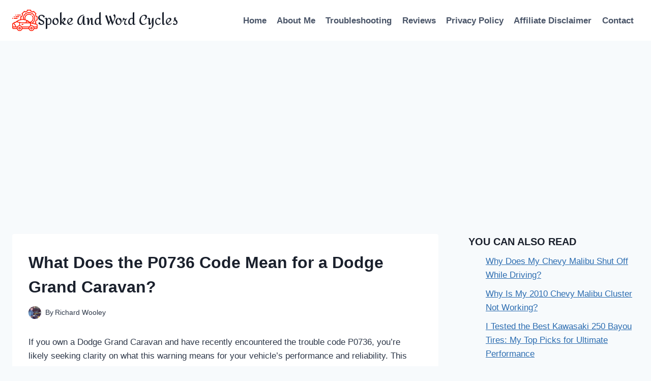

--- FILE ---
content_type: text/html; charset=UTF-8
request_url: https://spoke-n-word-cycles.com/p0736-dodge-grand-caravan/
body_size: 21404
content:
<!doctype html>
<html lang="en-US" class="no-js" itemtype="https://schema.org/Blog" itemscope>
<head>
	<meta charset="UTF-8">
	<meta name="viewport" content="width=device-width, initial-scale=1, minimum-scale=1">
	<meta name='robots' content='index, follow, max-image-preview:large, max-snippet:-1, max-video-preview:-1' />
	<style>img:is([sizes="auto" i], [sizes^="auto," i]) { contain-intrinsic-size: 3000px 1500px }</style>
	
	<!-- This site is optimized with the Yoast SEO plugin v26.2 - https://yoast.com/wordpress/plugins/seo/ -->
	<title>What Does the P0736 Code Mean for a Dodge Grand Caravan?</title>
	<meta name="description" content="Discover the meaning and common causes of the P0736 Dodge Grand Caravan trouble code. Learn how to diagnose and fix transmission issues related to this error for smoother driving. Get expert tips to keep your Dodge Grand Caravan running efficiently and avoid costly repairs." />
	<link rel="canonical" href="https://spoke-n-word-cycles.com/p0736-dodge-grand-caravan/" />
	<meta property="og:locale" content="en_US" />
	<meta property="og:type" content="article" />
	<meta property="og:title" content="What Does the P0736 Code Mean for a Dodge Grand Caravan?" />
	<meta property="og:description" content="Discover the meaning and common causes of the P0736 Dodge Grand Caravan trouble code. Learn how to diagnose and fix transmission issues related to this error for smoother driving. Get expert tips to keep your Dodge Grand Caravan running efficiently and avoid costly repairs." />
	<meta property="og:url" content="https://spoke-n-word-cycles.com/p0736-dodge-grand-caravan/" />
	<meta property="og:site_name" content="Spoke And Word Cycles" />
	<meta property="article:published_time" content="2025-09-26T09:00:31+00:00" />
	<meta name="author" content="Richard Wooley" />
	<meta name="twitter:card" content="summary_large_image" />
	<meta name="twitter:label1" content="Written by" />
	<meta name="twitter:data1" content="Richard Wooley" />
	<meta name="twitter:label2" content="Est. reading time" />
	<meta name="twitter:data2" content="11 minutes" />
	<script type="application/ld+json" class="yoast-schema-graph">{"@context":"https://schema.org","@graph":[{"@type":"Article","@id":"https://spoke-n-word-cycles.com/p0736-dodge-grand-caravan/#article","isPartOf":{"@id":"https://spoke-n-word-cycles.com/p0736-dodge-grand-caravan/"},"author":{"name":"Richard Wooley","@id":"https://spoke-n-word-cycles.com/#/schema/person/89b156cc92f5eaa0b20343149d7b7abb"},"headline":"What Does the P0736 Code Mean for a Dodge Grand Caravan?","datePublished":"2025-09-26T09:00:31+00:00","mainEntityOfPage":{"@id":"https://spoke-n-word-cycles.com/p0736-dodge-grand-caravan/"},"wordCount":2250,"publisher":{"@id":"https://spoke-n-word-cycles.com/#organization"},"articleSection":["Troubleshooting"],"inLanguage":"en-US"},{"@type":"WebPage","@id":"https://spoke-n-word-cycles.com/p0736-dodge-grand-caravan/","url":"https://spoke-n-word-cycles.com/p0736-dodge-grand-caravan/","name":"What Does the P0736 Code Mean for a Dodge Grand Caravan?","isPartOf":{"@id":"https://spoke-n-word-cycles.com/#website"},"datePublished":"2025-09-26T09:00:31+00:00","description":"Discover the meaning and common causes of the P0736 Dodge Grand Caravan trouble code. Learn how to diagnose and fix transmission issues related to this error for smoother driving. Get expert tips to keep your Dodge Grand Caravan running efficiently and avoid costly repairs.","breadcrumb":{"@id":"https://spoke-n-word-cycles.com/p0736-dodge-grand-caravan/#breadcrumb"},"inLanguage":"en-US","potentialAction":[{"@type":"ReadAction","target":["https://spoke-n-word-cycles.com/p0736-dodge-grand-caravan/"]}]},{"@type":"BreadcrumbList","@id":"https://spoke-n-word-cycles.com/p0736-dodge-grand-caravan/#breadcrumb","itemListElement":[{"@type":"ListItem","position":1,"name":"Home","item":"https://spoke-n-word-cycles.com/"},{"@type":"ListItem","position":2,"name":"What Does the P0736 Code Mean for a Dodge Grand Caravan?"}]},{"@type":"WebSite","@id":"https://spoke-n-word-cycles.com/#website","url":"https://spoke-n-word-cycles.com/","name":"Spoke And Word Cycles","description":"Automotive Enthusiats, Assemble!","publisher":{"@id":"https://spoke-n-word-cycles.com/#organization"},"potentialAction":[{"@type":"SearchAction","target":{"@type":"EntryPoint","urlTemplate":"https://spoke-n-word-cycles.com/?s={search_term_string}"},"query-input":{"@type":"PropertyValueSpecification","valueRequired":true,"valueName":"search_term_string"}}],"inLanguage":"en-US"},{"@type":"Organization","@id":"https://spoke-n-word-cycles.com/#organization","name":"Spoke And Word Cycles","url":"https://spoke-n-word-cycles.com/","logo":{"@type":"ImageObject","inLanguage":"en-US","@id":"https://spoke-n-word-cycles.com/#/schema/logo/image/","url":"https://spoke-n-word-cycles.com/wp-content/uploads/2023/06/Spoke-N-Word-Cycles-Logo.png","contentUrl":"https://spoke-n-word-cycles.com/wp-content/uploads/2023/06/Spoke-N-Word-Cycles-Logo.png","width":399,"height":335,"caption":"Spoke And Word Cycles"},"image":{"@id":"https://spoke-n-word-cycles.com/#/schema/logo/image/"}},{"@type":"Person","@id":"https://spoke-n-word-cycles.com/#/schema/person/89b156cc92f5eaa0b20343149d7b7abb","name":"Richard Wooley","image":{"@type":"ImageObject","inLanguage":"en-US","@id":"https://spoke-n-word-cycles.com/#/schema/person/image/","url":"https://spoke-n-word-cycles.com/wp-content/uploads/2025/09/Richard-Wooley-150x150.jpg","contentUrl":"https://spoke-n-word-cycles.com/wp-content/uploads/2025/09/Richard-Wooley-150x150.jpg","caption":"Richard Wooley"},"description":"With more than 30 years in the bicycle industry, I have a strong background in bicycle retailing, sales, marketing and customer service. I have a passion for cycling and a dedication to excellence. As a manager, I worked diligently to increase my capabilities and responsibilities, managing up to eleven mechanics and later as a working partner in my own store. I am adept at managing owned and loan inventory, preparing weekly &amp; annual inventory statements, and managing staff. The role as managing partner also allowed me tremendous freedom. I used this personal freedom to become more deeply involved in my own advancement as a mechanic, to spearhead local trail building, and advocating for cycling both locally and regionally. As a mechanic, I have several years doing neutral support, experience as a team mechanic, and experience supporting local rides, races, club events. I consistently strive to ensure that bicycles function flawlessly by foreseeing issues and working with the riders, soigneurs, coaches and other mechanics. Even with decades of experience as a shop mechanic and team mechanic, and continue to pursue greater involvement in this sport as a US Pro Mechanic, and UCI Pro Mechanic.","sameAs":["https://spoke-n-word-cycles.com"]}]}</script>
	<!-- / Yoast SEO plugin. -->


<link rel="alternate" type="application/rss+xml" title="Spoke And Word Cycles &raquo; Feed" href="https://spoke-n-word-cycles.com/feed/" />
<link rel="alternate" type="application/rss+xml" title="Spoke And Word Cycles &raquo; Comments Feed" href="https://spoke-n-word-cycles.com/comments/feed/" />
			<script>document.documentElement.classList.remove( 'no-js' );</script>
			<link rel="alternate" type="application/rss+xml" title="Spoke And Word Cycles &raquo; What Does the P0736 Code Mean for a Dodge Grand Caravan? Comments Feed" href="https://spoke-n-word-cycles.com/p0736-dodge-grand-caravan/feed/" />
<script>
window._wpemojiSettings = {"baseUrl":"https:\/\/s.w.org\/images\/core\/emoji\/16.0.1\/72x72\/","ext":".png","svgUrl":"https:\/\/s.w.org\/images\/core\/emoji\/16.0.1\/svg\/","svgExt":".svg","source":{"concatemoji":"https:\/\/spoke-n-word-cycles.com\/wp-includes\/js\/wp-emoji-release.min.js?ver=6.8.3"}};
/*! This file is auto-generated */
!function(s,n){var o,i,e;function c(e){try{var t={supportTests:e,timestamp:(new Date).valueOf()};sessionStorage.setItem(o,JSON.stringify(t))}catch(e){}}function p(e,t,n){e.clearRect(0,0,e.canvas.width,e.canvas.height),e.fillText(t,0,0);var t=new Uint32Array(e.getImageData(0,0,e.canvas.width,e.canvas.height).data),a=(e.clearRect(0,0,e.canvas.width,e.canvas.height),e.fillText(n,0,0),new Uint32Array(e.getImageData(0,0,e.canvas.width,e.canvas.height).data));return t.every(function(e,t){return e===a[t]})}function u(e,t){e.clearRect(0,0,e.canvas.width,e.canvas.height),e.fillText(t,0,0);for(var n=e.getImageData(16,16,1,1),a=0;a<n.data.length;a++)if(0!==n.data[a])return!1;return!0}function f(e,t,n,a){switch(t){case"flag":return n(e,"\ud83c\udff3\ufe0f\u200d\u26a7\ufe0f","\ud83c\udff3\ufe0f\u200b\u26a7\ufe0f")?!1:!n(e,"\ud83c\udde8\ud83c\uddf6","\ud83c\udde8\u200b\ud83c\uddf6")&&!n(e,"\ud83c\udff4\udb40\udc67\udb40\udc62\udb40\udc65\udb40\udc6e\udb40\udc67\udb40\udc7f","\ud83c\udff4\u200b\udb40\udc67\u200b\udb40\udc62\u200b\udb40\udc65\u200b\udb40\udc6e\u200b\udb40\udc67\u200b\udb40\udc7f");case"emoji":return!a(e,"\ud83e\udedf")}return!1}function g(e,t,n,a){var r="undefined"!=typeof WorkerGlobalScope&&self instanceof WorkerGlobalScope?new OffscreenCanvas(300,150):s.createElement("canvas"),o=r.getContext("2d",{willReadFrequently:!0}),i=(o.textBaseline="top",o.font="600 32px Arial",{});return e.forEach(function(e){i[e]=t(o,e,n,a)}),i}function t(e){var t=s.createElement("script");t.src=e,t.defer=!0,s.head.appendChild(t)}"undefined"!=typeof Promise&&(o="wpEmojiSettingsSupports",i=["flag","emoji"],n.supports={everything:!0,everythingExceptFlag:!0},e=new Promise(function(e){s.addEventListener("DOMContentLoaded",e,{once:!0})}),new Promise(function(t){var n=function(){try{var e=JSON.parse(sessionStorage.getItem(o));if("object"==typeof e&&"number"==typeof e.timestamp&&(new Date).valueOf()<e.timestamp+604800&&"object"==typeof e.supportTests)return e.supportTests}catch(e){}return null}();if(!n){if("undefined"!=typeof Worker&&"undefined"!=typeof OffscreenCanvas&&"undefined"!=typeof URL&&URL.createObjectURL&&"undefined"!=typeof Blob)try{var e="postMessage("+g.toString()+"("+[JSON.stringify(i),f.toString(),p.toString(),u.toString()].join(",")+"));",a=new Blob([e],{type:"text/javascript"}),r=new Worker(URL.createObjectURL(a),{name:"wpTestEmojiSupports"});return void(r.onmessage=function(e){c(n=e.data),r.terminate(),t(n)})}catch(e){}c(n=g(i,f,p,u))}t(n)}).then(function(e){for(var t in e)n.supports[t]=e[t],n.supports.everything=n.supports.everything&&n.supports[t],"flag"!==t&&(n.supports.everythingExceptFlag=n.supports.everythingExceptFlag&&n.supports[t]);n.supports.everythingExceptFlag=n.supports.everythingExceptFlag&&!n.supports.flag,n.DOMReady=!1,n.readyCallback=function(){n.DOMReady=!0}}).then(function(){return e}).then(function(){var e;n.supports.everything||(n.readyCallback(),(e=n.source||{}).concatemoji?t(e.concatemoji):e.wpemoji&&e.twemoji&&(t(e.twemoji),t(e.wpemoji)))}))}((window,document),window._wpemojiSettings);
</script>
<style id='wp-emoji-styles-inline-css'>

	img.wp-smiley, img.emoji {
		display: inline !important;
		border: none !important;
		box-shadow: none !important;
		height: 1em !important;
		width: 1em !important;
		margin: 0 0.07em !important;
		vertical-align: -0.1em !important;
		background: none !important;
		padding: 0 !important;
	}
</style>
<link rel='stylesheet' id='wp-block-library-css' href='https://spoke-n-word-cycles.com/wp-includes/css/dist/block-library/style.min.css?ver=6.8.3' media='all' />
<style id='classic-theme-styles-inline-css'>
/*! This file is auto-generated */
.wp-block-button__link{color:#fff;background-color:#32373c;border-radius:9999px;box-shadow:none;text-decoration:none;padding:calc(.667em + 2px) calc(1.333em + 2px);font-size:1.125em}.wp-block-file__button{background:#32373c;color:#fff;text-decoration:none}
</style>
<style id='global-styles-inline-css'>
:root{--wp--preset--aspect-ratio--square: 1;--wp--preset--aspect-ratio--4-3: 4/3;--wp--preset--aspect-ratio--3-4: 3/4;--wp--preset--aspect-ratio--3-2: 3/2;--wp--preset--aspect-ratio--2-3: 2/3;--wp--preset--aspect-ratio--16-9: 16/9;--wp--preset--aspect-ratio--9-16: 9/16;--wp--preset--color--black: #000000;--wp--preset--color--cyan-bluish-gray: #abb8c3;--wp--preset--color--white: #ffffff;--wp--preset--color--pale-pink: #f78da7;--wp--preset--color--vivid-red: #cf2e2e;--wp--preset--color--luminous-vivid-orange: #ff6900;--wp--preset--color--luminous-vivid-amber: #fcb900;--wp--preset--color--light-green-cyan: #7bdcb5;--wp--preset--color--vivid-green-cyan: #00d084;--wp--preset--color--pale-cyan-blue: #8ed1fc;--wp--preset--color--vivid-cyan-blue: #0693e3;--wp--preset--color--vivid-purple: #9b51e0;--wp--preset--color--theme-palette-1: var(--global-palette1);--wp--preset--color--theme-palette-2: var(--global-palette2);--wp--preset--color--theme-palette-3: var(--global-palette3);--wp--preset--color--theme-palette-4: var(--global-palette4);--wp--preset--color--theme-palette-5: var(--global-palette5);--wp--preset--color--theme-palette-6: var(--global-palette6);--wp--preset--color--theme-palette-7: var(--global-palette7);--wp--preset--color--theme-palette-8: var(--global-palette8);--wp--preset--color--theme-palette-9: var(--global-palette9);--wp--preset--gradient--vivid-cyan-blue-to-vivid-purple: linear-gradient(135deg,rgba(6,147,227,1) 0%,rgb(155,81,224) 100%);--wp--preset--gradient--light-green-cyan-to-vivid-green-cyan: linear-gradient(135deg,rgb(122,220,180) 0%,rgb(0,208,130) 100%);--wp--preset--gradient--luminous-vivid-amber-to-luminous-vivid-orange: linear-gradient(135deg,rgba(252,185,0,1) 0%,rgba(255,105,0,1) 100%);--wp--preset--gradient--luminous-vivid-orange-to-vivid-red: linear-gradient(135deg,rgba(255,105,0,1) 0%,rgb(207,46,46) 100%);--wp--preset--gradient--very-light-gray-to-cyan-bluish-gray: linear-gradient(135deg,rgb(238,238,238) 0%,rgb(169,184,195) 100%);--wp--preset--gradient--cool-to-warm-spectrum: linear-gradient(135deg,rgb(74,234,220) 0%,rgb(151,120,209) 20%,rgb(207,42,186) 40%,rgb(238,44,130) 60%,rgb(251,105,98) 80%,rgb(254,248,76) 100%);--wp--preset--gradient--blush-light-purple: linear-gradient(135deg,rgb(255,206,236) 0%,rgb(152,150,240) 100%);--wp--preset--gradient--blush-bordeaux: linear-gradient(135deg,rgb(254,205,165) 0%,rgb(254,45,45) 50%,rgb(107,0,62) 100%);--wp--preset--gradient--luminous-dusk: linear-gradient(135deg,rgb(255,203,112) 0%,rgb(199,81,192) 50%,rgb(65,88,208) 100%);--wp--preset--gradient--pale-ocean: linear-gradient(135deg,rgb(255,245,203) 0%,rgb(182,227,212) 50%,rgb(51,167,181) 100%);--wp--preset--gradient--electric-grass: linear-gradient(135deg,rgb(202,248,128) 0%,rgb(113,206,126) 100%);--wp--preset--gradient--midnight: linear-gradient(135deg,rgb(2,3,129) 0%,rgb(40,116,252) 100%);--wp--preset--font-size--small: var(--global-font-size-small);--wp--preset--font-size--medium: var(--global-font-size-medium);--wp--preset--font-size--large: var(--global-font-size-large);--wp--preset--font-size--x-large: 42px;--wp--preset--font-size--larger: var(--global-font-size-larger);--wp--preset--font-size--xxlarge: var(--global-font-size-xxlarge);--wp--preset--spacing--20: 0.44rem;--wp--preset--spacing--30: 0.67rem;--wp--preset--spacing--40: 1rem;--wp--preset--spacing--50: 1.5rem;--wp--preset--spacing--60: 2.25rem;--wp--preset--spacing--70: 3.38rem;--wp--preset--spacing--80: 5.06rem;--wp--preset--shadow--natural: 6px 6px 9px rgba(0, 0, 0, 0.2);--wp--preset--shadow--deep: 12px 12px 50px rgba(0, 0, 0, 0.4);--wp--preset--shadow--sharp: 6px 6px 0px rgba(0, 0, 0, 0.2);--wp--preset--shadow--outlined: 6px 6px 0px -3px rgba(255, 255, 255, 1), 6px 6px rgba(0, 0, 0, 1);--wp--preset--shadow--crisp: 6px 6px 0px rgba(0, 0, 0, 1);}:where(.is-layout-flex){gap: 0.5em;}:where(.is-layout-grid){gap: 0.5em;}body .is-layout-flex{display: flex;}.is-layout-flex{flex-wrap: wrap;align-items: center;}.is-layout-flex > :is(*, div){margin: 0;}body .is-layout-grid{display: grid;}.is-layout-grid > :is(*, div){margin: 0;}:where(.wp-block-columns.is-layout-flex){gap: 2em;}:where(.wp-block-columns.is-layout-grid){gap: 2em;}:where(.wp-block-post-template.is-layout-flex){gap: 1.25em;}:where(.wp-block-post-template.is-layout-grid){gap: 1.25em;}.has-black-color{color: var(--wp--preset--color--black) !important;}.has-cyan-bluish-gray-color{color: var(--wp--preset--color--cyan-bluish-gray) !important;}.has-white-color{color: var(--wp--preset--color--white) !important;}.has-pale-pink-color{color: var(--wp--preset--color--pale-pink) !important;}.has-vivid-red-color{color: var(--wp--preset--color--vivid-red) !important;}.has-luminous-vivid-orange-color{color: var(--wp--preset--color--luminous-vivid-orange) !important;}.has-luminous-vivid-amber-color{color: var(--wp--preset--color--luminous-vivid-amber) !important;}.has-light-green-cyan-color{color: var(--wp--preset--color--light-green-cyan) !important;}.has-vivid-green-cyan-color{color: var(--wp--preset--color--vivid-green-cyan) !important;}.has-pale-cyan-blue-color{color: var(--wp--preset--color--pale-cyan-blue) !important;}.has-vivid-cyan-blue-color{color: var(--wp--preset--color--vivid-cyan-blue) !important;}.has-vivid-purple-color{color: var(--wp--preset--color--vivid-purple) !important;}.has-black-background-color{background-color: var(--wp--preset--color--black) !important;}.has-cyan-bluish-gray-background-color{background-color: var(--wp--preset--color--cyan-bluish-gray) !important;}.has-white-background-color{background-color: var(--wp--preset--color--white) !important;}.has-pale-pink-background-color{background-color: var(--wp--preset--color--pale-pink) !important;}.has-vivid-red-background-color{background-color: var(--wp--preset--color--vivid-red) !important;}.has-luminous-vivid-orange-background-color{background-color: var(--wp--preset--color--luminous-vivid-orange) !important;}.has-luminous-vivid-amber-background-color{background-color: var(--wp--preset--color--luminous-vivid-amber) !important;}.has-light-green-cyan-background-color{background-color: var(--wp--preset--color--light-green-cyan) !important;}.has-vivid-green-cyan-background-color{background-color: var(--wp--preset--color--vivid-green-cyan) !important;}.has-pale-cyan-blue-background-color{background-color: var(--wp--preset--color--pale-cyan-blue) !important;}.has-vivid-cyan-blue-background-color{background-color: var(--wp--preset--color--vivid-cyan-blue) !important;}.has-vivid-purple-background-color{background-color: var(--wp--preset--color--vivid-purple) !important;}.has-black-border-color{border-color: var(--wp--preset--color--black) !important;}.has-cyan-bluish-gray-border-color{border-color: var(--wp--preset--color--cyan-bluish-gray) !important;}.has-white-border-color{border-color: var(--wp--preset--color--white) !important;}.has-pale-pink-border-color{border-color: var(--wp--preset--color--pale-pink) !important;}.has-vivid-red-border-color{border-color: var(--wp--preset--color--vivid-red) !important;}.has-luminous-vivid-orange-border-color{border-color: var(--wp--preset--color--luminous-vivid-orange) !important;}.has-luminous-vivid-amber-border-color{border-color: var(--wp--preset--color--luminous-vivid-amber) !important;}.has-light-green-cyan-border-color{border-color: var(--wp--preset--color--light-green-cyan) !important;}.has-vivid-green-cyan-border-color{border-color: var(--wp--preset--color--vivid-green-cyan) !important;}.has-pale-cyan-blue-border-color{border-color: var(--wp--preset--color--pale-cyan-blue) !important;}.has-vivid-cyan-blue-border-color{border-color: var(--wp--preset--color--vivid-cyan-blue) !important;}.has-vivid-purple-border-color{border-color: var(--wp--preset--color--vivid-purple) !important;}.has-vivid-cyan-blue-to-vivid-purple-gradient-background{background: var(--wp--preset--gradient--vivid-cyan-blue-to-vivid-purple) !important;}.has-light-green-cyan-to-vivid-green-cyan-gradient-background{background: var(--wp--preset--gradient--light-green-cyan-to-vivid-green-cyan) !important;}.has-luminous-vivid-amber-to-luminous-vivid-orange-gradient-background{background: var(--wp--preset--gradient--luminous-vivid-amber-to-luminous-vivid-orange) !important;}.has-luminous-vivid-orange-to-vivid-red-gradient-background{background: var(--wp--preset--gradient--luminous-vivid-orange-to-vivid-red) !important;}.has-very-light-gray-to-cyan-bluish-gray-gradient-background{background: var(--wp--preset--gradient--very-light-gray-to-cyan-bluish-gray) !important;}.has-cool-to-warm-spectrum-gradient-background{background: var(--wp--preset--gradient--cool-to-warm-spectrum) !important;}.has-blush-light-purple-gradient-background{background: var(--wp--preset--gradient--blush-light-purple) !important;}.has-blush-bordeaux-gradient-background{background: var(--wp--preset--gradient--blush-bordeaux) !important;}.has-luminous-dusk-gradient-background{background: var(--wp--preset--gradient--luminous-dusk) !important;}.has-pale-ocean-gradient-background{background: var(--wp--preset--gradient--pale-ocean) !important;}.has-electric-grass-gradient-background{background: var(--wp--preset--gradient--electric-grass) !important;}.has-midnight-gradient-background{background: var(--wp--preset--gradient--midnight) !important;}.has-small-font-size{font-size: var(--wp--preset--font-size--small) !important;}.has-medium-font-size{font-size: var(--wp--preset--font-size--medium) !important;}.has-large-font-size{font-size: var(--wp--preset--font-size--large) !important;}.has-x-large-font-size{font-size: var(--wp--preset--font-size--x-large) !important;}
:where(.wp-block-post-template.is-layout-flex){gap: 1.25em;}:where(.wp-block-post-template.is-layout-grid){gap: 1.25em;}
:where(.wp-block-columns.is-layout-flex){gap: 2em;}:where(.wp-block-columns.is-layout-grid){gap: 2em;}
:root :where(.wp-block-pullquote){font-size: 1.5em;line-height: 1.6;}
</style>
<link rel='stylesheet' id='dashicons-css' href='https://spoke-n-word-cycles.com/wp-includes/css/dashicons.min.css?ver=6.8.3' media='all' />
<link rel='stylesheet' id='admin-bar-css' href='https://spoke-n-word-cycles.com/wp-includes/css/admin-bar.min.css?ver=6.8.3' media='all' />
<style id='admin-bar-inline-css'>

    /* Hide CanvasJS credits for P404 charts specifically */
    #p404RedirectChart .canvasjs-chart-credit {
        display: none !important;
    }
    
    #p404RedirectChart canvas {
        border-radius: 6px;
    }

    .p404-redirect-adminbar-weekly-title {
        font-weight: bold;
        font-size: 14px;
        color: #fff;
        margin-bottom: 6px;
    }

    #wpadminbar #wp-admin-bar-p404_free_top_button .ab-icon:before {
        content: "\f103";
        color: #dc3545;
        top: 3px;
    }
    
    #wp-admin-bar-p404_free_top_button .ab-item {
        min-width: 80px !important;
        padding: 0px !important;
    }
    
    /* Ensure proper positioning and z-index for P404 dropdown */
    .p404-redirect-adminbar-dropdown-wrap { 
        min-width: 0; 
        padding: 0;
        position: static !important;
    }
    
    #wpadminbar #wp-admin-bar-p404_free_top_button_dropdown {
        position: static !important;
    }
    
    #wpadminbar #wp-admin-bar-p404_free_top_button_dropdown .ab-item {
        padding: 0 !important;
        margin: 0 !important;
    }
    
    .p404-redirect-dropdown-container {
        min-width: 340px;
        padding: 18px 18px 12px 18px;
        background: #23282d !important;
        color: #fff;
        border-radius: 12px;
        box-shadow: 0 8px 32px rgba(0,0,0,0.25);
        margin-top: 10px;
        position: relative !important;
        z-index: 999999 !important;
        display: block !important;
        border: 1px solid #444;
    }
    
    /* Ensure P404 dropdown appears on hover */
    #wpadminbar #wp-admin-bar-p404_free_top_button .p404-redirect-dropdown-container { 
        display: none !important;
    }
    
    #wpadminbar #wp-admin-bar-p404_free_top_button:hover .p404-redirect-dropdown-container { 
        display: block !important;
    }
    
    #wpadminbar #wp-admin-bar-p404_free_top_button:hover #wp-admin-bar-p404_free_top_button_dropdown .p404-redirect-dropdown-container {
        display: block !important;
    }
    
    .p404-redirect-card {
        background: #2c3338;
        border-radius: 8px;
        padding: 18px 18px 12px 18px;
        box-shadow: 0 2px 8px rgba(0,0,0,0.07);
        display: flex;
        flex-direction: column;
        align-items: flex-start;
        border: 1px solid #444;
    }
    
    .p404-redirect-btn {
        display: inline-block;
        background: #dc3545;
        color: #fff !important;
        font-weight: bold;
        padding: 5px 22px;
        border-radius: 8px;
        text-decoration: none;
        font-size: 17px;
        transition: background 0.2s, box-shadow 0.2s;
        margin-top: 8px;
        box-shadow: 0 2px 8px rgba(220,53,69,0.15);
        text-align: center;
        line-height: 1.6;
    }
    
    .p404-redirect-btn:hover {
        background: #c82333;
        color: #fff !important;
        box-shadow: 0 4px 16px rgba(220,53,69,0.25);
    }
    
    /* Prevent conflicts with other admin bar dropdowns */
    #wpadminbar .ab-top-menu > li:hover > .ab-item,
    #wpadminbar .ab-top-menu > li.hover > .ab-item {
        z-index: auto;
    }
    
    #wpadminbar #wp-admin-bar-p404_free_top_button:hover > .ab-item {
        z-index: 999998 !important;
    }
    
</style>
<link rel='stylesheet' id='set_vk_post_autor_css-css' href='https://spoke-n-word-cycles.com/wp-content/plugins/vk-post-author-display/assets/css/vk-post-author.css?ver=1.26.1' media='all' />
<link rel='stylesheet' id='wprt-responsive-css' href='https://spoke-n-word-cycles.com/wp-content/plugins/wprt/responsive.css?ver=1.0.0' media='all' />
<link rel='stylesheet' id='wprt-style-css' href='https://spoke-n-word-cycles.com/wp-content/plugins/wprt/style.css?ver=1.0.0' media='all' />
<link rel='stylesheet' id='kadence-global-css' href='https://spoke-n-word-cycles.com/wp-content/themes/kadence/assets/css/global.min.css?ver=1.2.25' media='all' />
<style id='kadence-global-inline-css'>
/* Kadence Base CSS */
:root{--global-palette1:#2B6CB0;--global-palette2:#215387;--global-palette3:#1A202C;--global-palette4:#2D3748;--global-palette5:#4A5568;--global-palette6:#718096;--global-palette7:#EDF2F7;--global-palette8:#F7FAFC;--global-palette9:#ffffff;--global-palette9rgb:255, 255, 255;--global-palette-highlight:var(--global-palette1);--global-palette-highlight-alt:var(--global-palette2);--global-palette-highlight-alt2:var(--global-palette9);--global-palette-btn-bg:var(--global-palette1);--global-palette-btn-bg-hover:var(--global-palette2);--global-palette-btn:var(--global-palette9);--global-palette-btn-hover:var(--global-palette9);--global-body-font-family:-apple-system,BlinkMacSystemFont,"Segoe UI",Roboto,Oxygen-Sans,Ubuntu,Cantarell,"Helvetica Neue",sans-serif, "Apple Color Emoji", "Segoe UI Emoji", "Segoe UI Symbol";--global-heading-font-family:inherit;--global-primary-nav-font-family:inherit;--global-fallback-font:sans-serif;--global-display-fallback-font:sans-serif;--global-content-width:1290px;--global-content-wide-width:calc(1290px + 230px);--global-content-narrow-width:842px;--global-content-edge-padding:1.5rem;--global-content-boxed-padding:2rem;--global-calc-content-width:calc(1290px - var(--global-content-edge-padding) - var(--global-content-edge-padding) );--wp--style--global--content-size:var(--global-calc-content-width);}.wp-site-blocks{--global-vw:calc( 100vw - ( 0.5 * var(--scrollbar-offset)));}body{background:var(--global-palette8);}body, input, select, optgroup, textarea{font-weight:400;font-size:17px;line-height:1.6;font-family:var(--global-body-font-family);color:var(--global-palette4);}.content-bg, body.content-style-unboxed .site{background:var(--global-palette9);}h1,h2,h3,h4,h5,h6{font-family:var(--global-heading-font-family);}h1{font-weight:700;font-size:32px;line-height:1.5;color:var(--global-palette3);}h2{font-weight:700;font-size:28px;line-height:1.5;color:var(--global-palette3);}h3{font-weight:700;font-size:24px;line-height:1.5;color:var(--global-palette3);}h4{font-weight:700;font-size:22px;line-height:1.5;color:var(--global-palette4);}h5{font-weight:700;font-size:20px;line-height:1.5;color:var(--global-palette4);}h6{font-weight:700;font-size:18px;line-height:1.5;color:var(--global-palette5);}.entry-hero .kadence-breadcrumbs{max-width:1290px;}.site-container, .site-header-row-layout-contained, .site-footer-row-layout-contained, .entry-hero-layout-contained, .comments-area, .alignfull > .wp-block-cover__inner-container, .alignwide > .wp-block-cover__inner-container{max-width:var(--global-content-width);}.content-width-narrow .content-container.site-container, .content-width-narrow .hero-container.site-container{max-width:var(--global-content-narrow-width);}@media all and (min-width: 1520px){.wp-site-blocks .content-container  .alignwide{margin-left:-115px;margin-right:-115px;width:unset;max-width:unset;}}@media all and (min-width: 1102px){.content-width-narrow .wp-site-blocks .content-container .alignwide{margin-left:-130px;margin-right:-130px;width:unset;max-width:unset;}}.content-style-boxed .wp-site-blocks .entry-content .alignwide{margin-left:calc( -1 * var( --global-content-boxed-padding ) );margin-right:calc( -1 * var( --global-content-boxed-padding ) );}.content-area{margin-top:5rem;margin-bottom:5rem;}@media all and (max-width: 1024px){.content-area{margin-top:3rem;margin-bottom:3rem;}}@media all and (max-width: 767px){.content-area{margin-top:2rem;margin-bottom:2rem;}}@media all and (max-width: 1024px){:root{--global-content-boxed-padding:2rem;}}@media all and (max-width: 767px){:root{--global-content-boxed-padding:1.5rem;}}.entry-content-wrap{padding:2rem;}@media all and (max-width: 1024px){.entry-content-wrap{padding:2rem;}}@media all and (max-width: 767px){.entry-content-wrap{padding:1.5rem;}}.entry.single-entry{box-shadow:0px 15px 15px -10px rgba(0,0,0,0.05);}.entry.loop-entry{box-shadow:0px 15px 15px -10px rgba(0,0,0,0.05);}.loop-entry .entry-content-wrap{padding:2rem;}@media all and (max-width: 1024px){.loop-entry .entry-content-wrap{padding:2rem;}}@media all and (max-width: 767px){.loop-entry .entry-content-wrap{padding:1.5rem;}}.primary-sidebar.widget-area .widget{margin-bottom:1.5em;color:var(--global-palette4);}.primary-sidebar.widget-area .widget-title{font-weight:700;font-size:20px;line-height:1.5;color:var(--global-palette3);}button, .button, .wp-block-button__link, input[type="button"], input[type="reset"], input[type="submit"], .fl-button, .elementor-button-wrapper .elementor-button, .wc-block-components-checkout-place-order-button, .wc-block-cart__submit{box-shadow:0px 0px 0px -7px rgba(0,0,0,0);}button:hover, button:focus, button:active, .button:hover, .button:focus, .button:active, .wp-block-button__link:hover, .wp-block-button__link:focus, .wp-block-button__link:active, input[type="button"]:hover, input[type="button"]:focus, input[type="button"]:active, input[type="reset"]:hover, input[type="reset"]:focus, input[type="reset"]:active, input[type="submit"]:hover, input[type="submit"]:focus, input[type="submit"]:active, .elementor-button-wrapper .elementor-button:hover, .elementor-button-wrapper .elementor-button:focus, .elementor-button-wrapper .elementor-button:active, .wc-block-cart__submit:hover{box-shadow:0px 15px 25px -7px rgba(0,0,0,0.1);}.kb-button.kb-btn-global-outline.kb-btn-global-inherit{padding-top:calc(px - 2px);padding-right:calc(px - 2px);padding-bottom:calc(px - 2px);padding-left:calc(px - 2px);}@media all and (min-width: 1025px){.transparent-header .entry-hero .entry-hero-container-inner{padding-top:80px;}}@media all and (max-width: 1024px){.mobile-transparent-header .entry-hero .entry-hero-container-inner{padding-top:80px;}}@media all and (max-width: 767px){.mobile-transparent-header .entry-hero .entry-hero-container-inner{padding-top:80px;}}.entry-hero.post-hero-section .entry-header{min-height:200px;}
/* Kadence Header CSS */
@media all and (max-width: 1024px){.mobile-transparent-header #masthead{position:absolute;left:0px;right:0px;z-index:100;}.kadence-scrollbar-fixer.mobile-transparent-header #masthead{right:var(--scrollbar-offset,0);}.mobile-transparent-header #masthead, .mobile-transparent-header .site-top-header-wrap .site-header-row-container-inner, .mobile-transparent-header .site-main-header-wrap .site-header-row-container-inner, .mobile-transparent-header .site-bottom-header-wrap .site-header-row-container-inner{background:transparent;}.site-header-row-tablet-layout-fullwidth, .site-header-row-tablet-layout-standard{padding:0px;}}@media all and (min-width: 1025px){.transparent-header #masthead{position:absolute;left:0px;right:0px;z-index:100;}.transparent-header.kadence-scrollbar-fixer #masthead{right:var(--scrollbar-offset,0);}.transparent-header #masthead, .transparent-header .site-top-header-wrap .site-header-row-container-inner, .transparent-header .site-main-header-wrap .site-header-row-container-inner, .transparent-header .site-bottom-header-wrap .site-header-row-container-inner{background:transparent;}}.site-branding a.brand img{max-width:50px;}.site-branding a.brand img.svg-logo-image{width:50px;}.site-branding{padding:0px 0px 0px 0px;}.site-branding .site-title{font-style:normal;font-weight:700;font-size:26px;line-height:1.2;font-family:Amita, cursive;color:var(--global-palette3);}#masthead, #masthead .kadence-sticky-header.item-is-fixed:not(.item-at-start):not(.site-header-row-container):not(.site-main-header-wrap), #masthead .kadence-sticky-header.item-is-fixed:not(.item-at-start) > .site-header-row-container-inner{background:#ffffff;}.site-main-header-inner-wrap{min-height:80px;}.header-navigation[class*="header-navigation-style-underline"] .header-menu-container.primary-menu-container>ul>li>a:after{width:calc( 100% - 1.2em);}.main-navigation .primary-menu-container > ul > li.menu-item > a{padding-left:calc(1.2em / 2);padding-right:calc(1.2em / 2);padding-top:0.6em;padding-bottom:0.6em;color:var(--global-palette5);}.main-navigation .primary-menu-container > ul > li.menu-item .dropdown-nav-special-toggle{right:calc(1.2em / 2);}.main-navigation .primary-menu-container > ul li.menu-item > a{font-style:normal;font-weight:700;}.main-navigation .primary-menu-container > ul > li.menu-item > a:hover{color:var(--global-palette-highlight);}.main-navigation .primary-menu-container > ul > li.menu-item.current-menu-item > a{color:var(--global-palette3);}.header-navigation .header-menu-container ul ul.sub-menu, .header-navigation .header-menu-container ul ul.submenu{background:var(--global-palette3);box-shadow:0px 2px 13px 0px rgba(0,0,0,0.1);}.header-navigation .header-menu-container ul ul li.menu-item, .header-menu-container ul.menu > li.kadence-menu-mega-enabled > ul > li.menu-item > a{border-bottom:1px solid rgba(255,255,255,0.1);}.header-navigation .header-menu-container ul ul li.menu-item > a{width:200px;padding-top:1em;padding-bottom:1em;color:var(--global-palette8);font-size:12px;}.header-navigation .header-menu-container ul ul li.menu-item > a:hover{color:var(--global-palette9);background:var(--global-palette4);}.header-navigation .header-menu-container ul ul li.menu-item.current-menu-item > a{color:var(--global-palette9);background:var(--global-palette4);}.mobile-toggle-open-container .menu-toggle-open, .mobile-toggle-open-container .menu-toggle-open:focus{color:var(--global-palette5);padding:0.4em 0.6em 0.4em 0.6em;font-size:14px;}.mobile-toggle-open-container .menu-toggle-open.menu-toggle-style-bordered{border:1px solid currentColor;}.mobile-toggle-open-container .menu-toggle-open .menu-toggle-icon{font-size:20px;}.mobile-toggle-open-container .menu-toggle-open:hover, .mobile-toggle-open-container .menu-toggle-open:focus-visible{color:var(--global-palette-highlight);}.mobile-navigation ul li{font-size:14px;}.mobile-navigation ul li a{padding-top:1em;padding-bottom:1em;}.mobile-navigation ul li > a, .mobile-navigation ul li.menu-item-has-children > .drawer-nav-drop-wrap{color:var(--global-palette8);}.mobile-navigation ul li.current-menu-item > a, .mobile-navigation ul li.current-menu-item.menu-item-has-children > .drawer-nav-drop-wrap{color:var(--global-palette-highlight);}.mobile-navigation ul li.menu-item-has-children .drawer-nav-drop-wrap, .mobile-navigation ul li:not(.menu-item-has-children) a{border-bottom:1px solid rgba(255,255,255,0.1);}.mobile-navigation:not(.drawer-navigation-parent-toggle-true) ul li.menu-item-has-children .drawer-nav-drop-wrap button{border-left:1px solid rgba(255,255,255,0.1);}#mobile-drawer .drawer-header .drawer-toggle{padding:0.6em 0.15em 0.6em 0.15em;font-size:24px;}
/* Kadence Footer CSS */
.site-bottom-footer-inner-wrap{padding-top:30px;padding-bottom:30px;grid-column-gap:30px;}.site-bottom-footer-inner-wrap .widget{margin-bottom:30px;}.site-bottom-footer-inner-wrap .site-footer-section:not(:last-child):after{right:calc(-30px / 2);}#colophon .footer-html{font-style:normal;font-weight:700;}
</style>
<link rel='stylesheet' id='kadence-header-css' href='https://spoke-n-word-cycles.com/wp-content/themes/kadence/assets/css/header.min.css?ver=1.2.25' media='all' />
<link rel='stylesheet' id='kadence-content-css' href='https://spoke-n-word-cycles.com/wp-content/themes/kadence/assets/css/content.min.css?ver=1.2.25' media='all' />
<link rel='stylesheet' id='kadence-sidebar-css' href='https://spoke-n-word-cycles.com/wp-content/themes/kadence/assets/css/sidebar.min.css?ver=1.2.25' media='all' />
<link rel='stylesheet' id='kadence-related-posts-css' href='https://spoke-n-word-cycles.com/wp-content/themes/kadence/assets/css/related-posts.min.css?ver=1.2.25' media='all' />
<link rel='stylesheet' id='kad-splide-css' href='https://spoke-n-word-cycles.com/wp-content/themes/kadence/assets/css/kadence-splide.min.css?ver=1.2.25' media='all' />
<link rel='stylesheet' id='kadence-footer-css' href='https://spoke-n-word-cycles.com/wp-content/themes/kadence/assets/css/footer.min.css?ver=1.2.25' media='all' />
<link rel='stylesheet' id='vk-font-awesome-css' href='https://spoke-n-word-cycles.com/wp-content/plugins/vk-post-author-display/vendor/vektor-inc/font-awesome-versions/src/versions/6/css/all.min.css?ver=6.6.0' media='all' />
<link rel='stylesheet' id='arpw-style-css' href='https://spoke-n-word-cycles.com/wp-content/plugins/advanced-random-posts-widget/assets/css/arpw-frontend.css?ver=6.8.3' media='all' />
<link rel="https://api.w.org/" href="https://spoke-n-word-cycles.com/wp-json/" /><link rel="alternate" title="JSON" type="application/json" href="https://spoke-n-word-cycles.com/wp-json/wp/v2/posts/115134" /><link rel="EditURI" type="application/rsd+xml" title="RSD" href="https://spoke-n-word-cycles.com/xmlrpc.php?rsd" />
<meta name="generator" content="WordPress 6.8.3" />
<link rel='shortlink' href='https://spoke-n-word-cycles.com/?p=115134' />
<link rel="alternate" title="oEmbed (JSON)" type="application/json+oembed" href="https://spoke-n-word-cycles.com/wp-json/oembed/1.0/embed?url=https%3A%2F%2Fspoke-n-word-cycles.com%2Fp0736-dodge-grand-caravan%2F" />
<link rel="alternate" title="oEmbed (XML)" type="text/xml+oembed" href="https://spoke-n-word-cycles.com/wp-json/oembed/1.0/embed?url=https%3A%2F%2Fspoke-n-word-cycles.com%2Fp0736-dodge-grand-caravan%2F&#038;format=xml" />
<link rel="pingback" href="https://spoke-n-word-cycles.com/xmlrpc.php"><link rel='stylesheet' id='kadence-fonts-gfonts-css' href='https://fonts.googleapis.com/css?family=Amita:700&#038;display=swap' media='all' />
<link rel="icon" href="https://spoke-n-word-cycles.com/wp-content/uploads/2023/06/cropped-Spoke-N-Word-Cycles-Logo-32x32.png" sizes="32x32" />
<link rel="icon" href="https://spoke-n-word-cycles.com/wp-content/uploads/2023/06/cropped-Spoke-N-Word-Cycles-Logo-192x192.png" sizes="192x192" />
<link rel="apple-touch-icon" href="https://spoke-n-word-cycles.com/wp-content/uploads/2023/06/cropped-Spoke-N-Word-Cycles-Logo-180x180.png" />
<meta name="msapplication-TileImage" content="https://spoke-n-word-cycles.com/wp-content/uploads/2023/06/cropped-Spoke-N-Word-Cycles-Logo-270x270.png" />
	<script async src="https://pagead2.googlesyndication.com/pagead/js/adsbygoogle.js?client=ca-pub-1475074845339689"
     crossorigin="anonymous"></script>
</head>

<body class="wp-singular post-template-default single single-post postid-115134 single-format-standard wp-custom-logo wp-embed-responsive wp-theme-kadence fa_v6_css footer-on-bottom hide-focus-outline link-style-standard has-sidebar content-title-style-normal content-width-normal content-style-boxed content-vertical-padding-show non-transparent-header mobile-non-transparent-header">
<div id="wrapper" class="site wp-site-blocks">
			<a class="skip-link screen-reader-text scroll-ignore" href="#main">Skip to content</a>
		<header id="masthead" class="site-header" role="banner" itemtype="https://schema.org/WPHeader" itemscope>
	<div id="main-header" class="site-header-wrap">
		<div class="site-header-inner-wrap">
			<div class="site-header-upper-wrap">
				<div class="site-header-upper-inner-wrap">
					<div class="site-main-header-wrap site-header-row-container site-header-focus-item site-header-row-layout-standard" data-section="kadence_customizer_header_main">
	<div class="site-header-row-container-inner">
				<div class="site-container">
			<div class="site-main-header-inner-wrap site-header-row site-header-row-has-sides site-header-row-no-center">
									<div class="site-header-main-section-left site-header-section site-header-section-left">
						<div class="site-header-item site-header-focus-item" data-section="title_tagline">
	<div class="site-branding branding-layout-standard"><a class="brand has-logo-image" href="https://spoke-n-word-cycles.com/" rel="home"><img width="399" height="335" src="https://spoke-n-word-cycles.com/wp-content/uploads/2023/06/Spoke-N-Word-Cycles-Logo.png" class="custom-logo" alt="Spoke N Word Cycles Logo" decoding="async" fetchpriority="high" srcset="https://spoke-n-word-cycles.com/wp-content/uploads/2023/06/Spoke-N-Word-Cycles-Logo.png 399w, https://spoke-n-word-cycles.com/wp-content/uploads/2023/06/Spoke-N-Word-Cycles-Logo-300x252.png 300w" sizes="(max-width: 399px) 100vw, 399px" /><div class="site-title-wrap"><p class="site-title">Spoke And Word Cycles</p></div></a></div></div><!-- data-section="title_tagline" -->
					</div>
																	<div class="site-header-main-section-right site-header-section site-header-section-right">
						<div class="site-header-item site-header-focus-item site-header-item-main-navigation header-navigation-layout-stretch-false header-navigation-layout-fill-stretch-false" data-section="kadence_customizer_primary_navigation">
	    <nav id="site-navigation" class="main-navigation header-navigation hover-to-open nav--toggle-sub header-navigation-style-standard header-navigation-dropdown-animation-none" role="navigation" aria-label="Primary Navigation">
            <div class="primary-menu-container header-menu-container">
    <ul id="primary-menu" class="menu"><li id="menu-item-108928" class="menu-item menu-item-type-custom menu-item-object-custom menu-item-home menu-item-108928"><a href="https://spoke-n-word-cycles.com/">Home</a></li>
<li id="menu-item-108468" class="menu-item menu-item-type-post_type menu-item-object-page menu-item-108468"><a href="https://spoke-n-word-cycles.com/about-me/">About Me</a></li>
<li id="menu-item-108929" class="menu-item menu-item-type-taxonomy menu-item-object-category current-post-ancestor current-menu-parent current-post-parent menu-item-108929"><a href="https://spoke-n-word-cycles.com/category/troubleshooting/">Troubleshooting</a></li>
<li id="menu-item-108930" class="menu-item menu-item-type-taxonomy menu-item-object-category menu-item-108930"><a href="https://spoke-n-word-cycles.com/category/reviews/">Reviews</a></li>
<li id="menu-item-108469" class="menu-item menu-item-type-post_type menu-item-object-page menu-item-108469"><a href="https://spoke-n-word-cycles.com/privacy-policy/">Privacy Policy</a></li>
<li id="menu-item-108467" class="menu-item menu-item-type-post_type menu-item-object-page menu-item-108467"><a href="https://spoke-n-word-cycles.com/affiliate-disclaimer/">Affiliate Disclaimer</a></li>
<li id="menu-item-108470" class="menu-item menu-item-type-post_type menu-item-object-page menu-item-108470"><a href="https://spoke-n-word-cycles.com/contact/">Contact</a></li>
</ul>        </div>
    </nav><!-- #site-navigation -->
    </div><!-- data-section="primary_navigation" -->
					</div>
							</div>
		</div>
	</div>
</div>
				</div>
			</div>
					</div>
	</div>
	
<div id="mobile-header" class="site-mobile-header-wrap">
	<div class="site-header-inner-wrap">
		<div class="site-header-upper-wrap">
			<div class="site-header-upper-inner-wrap">
			<div class="site-main-header-wrap site-header-focus-item site-header-row-layout-standard site-header-row-tablet-layout-default site-header-row-mobile-layout-default ">
	<div class="site-header-row-container-inner">
		<div class="site-container">
			<div class="site-main-header-inner-wrap site-header-row site-header-row-has-sides site-header-row-no-center">
									<div class="site-header-main-section-left site-header-section site-header-section-left">
						<div class="site-header-item site-header-focus-item" data-section="title_tagline">
	<div class="site-branding mobile-site-branding branding-layout-standard branding-tablet-layout-inherit branding-mobile-layout-inherit"><a class="brand has-logo-image" href="https://spoke-n-word-cycles.com/" rel="home"><img width="399" height="335" src="https://spoke-n-word-cycles.com/wp-content/uploads/2023/06/Spoke-N-Word-Cycles-Logo.png" class="custom-logo" alt="Spoke N Word Cycles Logo" decoding="async" srcset="https://spoke-n-word-cycles.com/wp-content/uploads/2023/06/Spoke-N-Word-Cycles-Logo.png 399w, https://spoke-n-word-cycles.com/wp-content/uploads/2023/06/Spoke-N-Word-Cycles-Logo-300x252.png 300w" sizes="(max-width: 399px) 100vw, 399px" /><div class="site-title-wrap"><div class="site-title vs-md-false">Spoke And Word Cycles</div></div></a></div></div><!-- data-section="title_tagline" -->
					</div>
																	<div class="site-header-main-section-right site-header-section site-header-section-right">
						<div class="site-header-item site-header-focus-item site-header-item-navgation-popup-toggle" data-section="kadence_customizer_mobile_trigger">
		<div class="mobile-toggle-open-container">
						<button id="mobile-toggle" class="menu-toggle-open drawer-toggle menu-toggle-style-default" aria-label="Open menu" data-toggle-target="#mobile-drawer" data-toggle-body-class="showing-popup-drawer-from-right" aria-expanded="false" data-set-focus=".menu-toggle-close"
					>
						<span class="menu-toggle-icon"><span class="kadence-svg-iconset"><svg aria-hidden="true" class="kadence-svg-icon kadence-menu-svg" fill="currentColor" version="1.1" xmlns="http://www.w3.org/2000/svg" width="24" height="24" viewBox="0 0 24 24"><title>Toggle Menu</title><path d="M3 13h18c0.552 0 1-0.448 1-1s-0.448-1-1-1h-18c-0.552 0-1 0.448-1 1s0.448 1 1 1zM3 7h18c0.552 0 1-0.448 1-1s-0.448-1-1-1h-18c-0.552 0-1 0.448-1 1s0.448 1 1 1zM3 19h18c0.552 0 1-0.448 1-1s-0.448-1-1-1h-18c-0.552 0-1 0.448-1 1s0.448 1 1 1z"></path>
				</svg></span></span>
		</button>
	</div>
	</div><!-- data-section="mobile_trigger" -->
					</div>
							</div>
		</div>
	</div>
</div>
			</div>
		</div>
			</div>
</div>
</header><!-- #masthead -->

	<div id="inner-wrap" class="wrap kt-clear">
		<div id="primary" class="content-area">
	<div class="content-container site-container">
		<main id="main" class="site-main" role="main">
						<div class="content-wrap">
				<article id="post-115134" class="entry content-bg single-entry post-115134 post type-post status-publish format-standard hentry category-troubleshooting">
	<div class="entry-content-wrap">
		<header class="entry-header post-title title-align-inherit title-tablet-align-inherit title-mobile-align-inherit">
	<h1 class="entry-title">What Does the P0736 Code Mean for a Dodge Grand Caravan?</h1><div class="entry-meta entry-meta-divider-dot">
	<span class="posted-by"><span class="author-avatar"><span class="author-image"><img src="https://spoke-n-word-cycles.com/wp-content/uploads/2025/09/Richard-Wooley-50x50.jpg" srcset="https://spoke-n-word-cycles.com/wp-content/uploads/2025/09/Richard-Wooley-50x50.jpg 2x" width="25" height="25" alt="Avatar" class="avatar avatar-25 wp-user-avatar wp-user-avatar-25 photo avatar-default" /></span><span class="image-size-ratio"></span></span><span class="meta-label">By</span><span class="author vcard"><span class="fn n">Richard Wooley</span></span></span></div><!-- .entry-meta -->
</header><!-- .entry-header -->

<div class="entry-content single-content">
	<p>If you own a Dodge Grand Caravan and have recently encountered the trouble code P0736, you’re likely seeking clarity on what this warning means for your vehicle’s performance and reliability. This particular code signals an issue related to the transmission system, a critical component that ensures smooth shifting and optimal driving experience. Understanding the implications of P0736 is essential for maintaining your van’s functionality and avoiding potential costly repairs down the road.</p>
<p>The P0736 code typically points to a problem with the transmission’s ability to engage the correct gear ratio, which can lead to symptoms such as erratic shifting, reduced fuel efficiency, or even a loss of power. While this may sound alarming, it’s important to recognize that diagnosing and addressing the root cause can restore your Dodge Grand Caravan to its dependable state. Exploring the common triggers and possible solutions will empower you to make informed decisions about repairs and maintenance.</p>
<p>In the sections that follow, we’ll delve into what the P0736 code specifically means for your Dodge Grand Caravan, how it affects your vehicle’s operation, and the typical steps involved in troubleshooting this transmission-related concern. Whether you’re a seasoned mechanic or a curious vehicle owner, gaining insight into this code will help you navigate the road ahead with confidence.</p>
<h2>Common Causes of P0736 in Dodge Grand Caravan</h2>
<p>The P0736 trouble code, indicating &#8220;Reverse Incorrect Gear Ratio,&#8221; typically points to a problem within the transmission system of the Dodge Grand Caravan. This code means that the transmission control module (TCM) has detected that the actual gear ratio in reverse does not match the expected value. Several factors can contribute to this issue, and understanding them is crucial for accurate diagnosis and repair.</p>
<p>One of the primary causes is internal transmission wear or damage. Over time, components such as clutches, bands, or planetary gears can deteriorate, leading to improper gear engagement or slippage. This mechanical wear affects the gear ratio and triggers the P0736 code.</p>
<p>Another frequent cause is a malfunctioning or failing transmission solenoid. Solenoids control the flow of transmission fluid and gear engagement. If a solenoid responsible for reverse gear operation is faulty or has an electrical issue, it can prevent the proper gear ratio from being achieved.</p>
<p>Low or contaminated transmission fluid is also a common culprit. Insufficient fluid levels or degraded fluid can cause slipping or delayed gear engagement. This condition affects hydraulic pressure and gear ratio accuracy.</p>
<p>Electrical problems such as damaged wiring, poor connections, or faulty sensors (e.g., vehicle speed sensor or transmission speed sensor) can also lead to incorrect gear ratio readings. The TCM relies on sensor data to monitor gear performance, so any disruption can cause  code triggers.</p>
<h2>Diagnostic Procedures for P0736</h2>
<p>Accurate diagnosis of the P0736 code requires a systematic approach combining visual inspection, electronic testing, and mechanical evaluation. The following steps outline a thorough diagnostic process:</p>
<ul>
<li><b>Scan for Additional Codes:</b> Use an advanced OBD-II scanner to check for other transmission-related trouble codes that may provide further clues.</li>
<li><b>Check Transmission Fluid:</b> Inspect fluid level, color, and smell. Dark, burnt, or contaminated fluid indicates the need for a change or possible internal damage.</li>
<li><b>Visual Inspection:</b> Examine wiring harnesses, connectors, and solenoids for signs of damage, corrosion, or loose connections.</li>
<li><b>Test Transmission Solenoids:</b> Utilize a multimeter to assess resistance and operation of solenoids related to reverse gear.</li>
<li><b>Perform a Road Test:</b> Monitor transmission behavior and scan live data while engaging reverse gear to observe gear ratio readings and shift quality.</li>
<li><b>Inspect Speed Sensors:</b> Verify the functionality of input and output speed sensors, as they directly influence gear ratio calculations.</li>
<li><b>Mechanical Inspection:</b> If electronic components are functioning correctly, inspect internal transmission parts for wear or damage, which may require transmission removal or partial disassembly.</li>
</ul>
<h2>Transmission Gear Ratios and P0736 Code Correlation</h2>
<p>Understanding the expected gear ratios helps contextualize the P0736 code and assists in pinpointing discrepancies. Below is a table listing typical gear ratios for the reverse gear in Dodge Grand Caravan transmissions, compared against the possible sensor readings that could trigger the code.</p>
<table>
<thead>
<tr>
<th>Transmission Model</th>
<th>Expected Reverse Gear Ratio</th>
<th>Common Sensor Reading Range</th>
<th>Potential Issue Indicated</th>
</tr>
</thead>
<tbody>
<tr>
<td>62TE (62TE 6-Speed Automatic)</td>
<td> -3.06 </td>
<td> -2.5 to -3.3 </td>
<td> Normal operation range </td>
</tr>
<tr>
<td>41TE (41TE 4-Speed Automatic)</td>
<td> -2.74 </td>
<td> Outside ±0.3 of expected ratio </td>
<td> Possible slipping or mechanical damage </td>
</tr>
<tr>
<td>62TE (with Internal Damage)</td>
<td> -3.06 </td>
<td> -1.0 to -2.0 </td>
<td> Slipping clutch or worn band </td>
</tr>
<tr>
<td>62TE (with Solenoid Failure)</td>
<td> -3.06 </td>
<td> No valid reading or erratic data </td>
<td> Faulty solenoid or electrical issue </td>
</tr>
</tbody>
</table>
<p>If the observed gear ratio deviates significantly from the expected values, it confirms the presence of a problem related to reverse gear engagement.</p>
<h2>Repair and Maintenance Recommendations</h2>
<p>Once the root cause of the P0736 code is identified, appropriate repair or maintenance steps should be taken to restore proper transmission function:</p>
<ul>
<li><b>Fluid Service:</b> Drain and replace the transmission fluid and filter if contamination or low fluid is detected. Using the manufacturer-specified fluid is critical.</li>
<li><b>Solenoid Replacement:</b> Replace faulty reverse gear solenoids after confirming electrical issues or mechanical failure.</li>
<li><b>Electrical Repairs:</b> Repair or replace damaged wiring, connectors, or sensors responsible for transmission control.</li>
<li><b>Mechanical Overhaul:</b> In cases of internal wear or damage, a transmission rebuild or replacement may be necessary. This should be performed by a qualified technician.</li>
<li><b>Software Updates:</b> Check for available TCM software updates from Dodge, which may improve transmission performance or sensor calibration.</li>
<li><b>Regular Inspection:</b> Schedule periodic transmission inspections and fluid changes to prevent recurrence of issues and prolong transmission life.</li>
</ul>
<p>Adhering to these recommendations will help ensure that the Dodge Grand Caravan’s transmission operates reliably and that the P0736 code does not reoccur.</p>
<h2>Understanding the P0736 Code in Dodge Grand Caravan</h2>
<p>The diagnostic trouble code (DTC) P0736 specifically relates to the transmission system of the Dodge Grand Caravan. It indicates an issue with the &#8220;Reverse Incorrect Gear Ratio.&#8221; This means that when the vehicle is in reverse, the transmission control module (TCM) has detected that the actual gear ratio does not match the expected value for reverse gear.</p>
<p>What the P0736 Code Means</p>
<ul>
<li>The transmission is attempting to engage reverse gear.</li>
<li>Sensors monitor the gear ratio based on input and output shaft speeds.</li>
<li>The TCM compares the measured ratio to predefined parameters.</li>
<li>A mismatch triggers the P0736 code, indicating an incorrect or unexpected gear ratio during reverse.</li>
</ul>
<p>Common Causes of P0736 in Dodge Grand Caravan</p>
<table>
<thead>
<tr>
<th>Cause</th>
<th>Description</th>
</tr>
</tr>
</thead>
<tbody>
<tr>
<td>Faulty transmission fluid</td>
<td>Low level, contamination, or degraded fluid can affect hydraulic pressure and gear engagement.</td>
</tr>
<tr>
<td>Transmission solenoid issues</td>
<td>Malfunctioning solenoids can prevent proper gear shifts or engagement in reverse.</td>
</tr>
<tr>
<td>Worn or damaged clutch packs</td>
<td>Clutch packs responsible for reverse gear may be worn or damaged, causing slippage.</td>
</tr>
<tr>
<td>Faulty input/output sensors</td>
<td>Speed sensors providing incorrect data may cause the TCM to detect an incorrect gear ratio.</td>
</tr>
<tr>
<td>Mechanical transmission faults</td>
<td>Internal damage such as broken gears, shafts, or valve body problems.</td>
</tr>
<tr>
<td>Software or TCM issues</td>
<td>A glitch or outdated transmission control module software may cause improper gear ratio detection.</td>
</tr>
</tbody>
</table>
<p>Symptoms Associated with P0736</p>
<ul>
<li>Difficulty or inability to engage reverse gear.</li>
<li>Transmission slipping or unusual noises when shifting into reverse.</li>
<li>Check Engine Light or Transmission Warning Light illuminated.</li>
<li>Reduced drivability when attempting to back up.</li>
<li>Delayed or harsh engagement of reverse gear.</li>
</ul>
<h2>Diagnostic Procedures for P0736 in Dodge Grand Caravan</h2>
<p>To accurately diagnose the root cause of the P0736 code, the following systematic steps should be performed:</p>
<ol>
<li><b>Retrieve and Confirm Codes</b></li>
</ol>
<ul>
<li>Use an OBD-II scanner to verify P0736 and check for additional related codes.</li>
<li>Note any other transmission or sensor-related codes that may provide clues.</li>
</ul>
<ol>
<li><b>Visual and Fluid Inspection</b></li>
</ol>
<ul>
<li>Check transmission fluid level and condition.</li>
<li>Inspect for leaks, burnt smell, or contamination.</li>
<li>Replace or top up fluid as necessary.</li>
</ul>
<ol>
<li><b>Test Drive and Symptom Verification</b></li>
</ol>
<ul>
<li>Confirm the reported symptoms during a test drive.</li>
<li>Note any abnormal transmission behavior specifically in reverse gear.</li>
</ul>
<ol>
<li><b>Scan Live Data</b></li>
</ol>
<ul>
<li>Monitor input and output shaft speeds.</li>
<li>Observe the gear ratio values reported by the TCM.</li>
<li>Verify sensor readings for accuracy and consistency.</li>
</ul>
<ol>
<li><b>Inspect Transmission Solenoids</b></li>
</ol>
<ul>
<li>Perform electrical tests on solenoids controlling reverse gear engagement.</li>
<li>Check wiring harness and connectors for damage or corrosion.</li>
</ul>
<ol>
<li><b>Mechanical Inspection</b></li>
</ol>
<ul>
<li>If no electrical faults are found, inspect internal transmission components.</li>
<li>Consider valve body inspection and clutch pack condition.</li>
<li>Evaluate the need for transmission disassembly depending on findings.</li>
</ul>
<h2>Repair and Maintenance Recommendations</h2>
<p>Addressing the P0736 code in a Dodge Grand Caravan requires targeted repairs based on diagnosis. Recommended actions include:</p>
<ul>
<li><b>Transmission Fluid Service</b></li>
<li>Drain and replace transmission fluid with manufacturer-specified type.</li>
<li>Replace transmission filter if applicable.</li>
<li>Regular fluid changes prevent many transmission issues.</li>
</ul>
<ul>
<li><b>Solenoid Replacement or Repair</b></li>
<li>Replace faulty or stuck solenoids controlling reverse gear.</li>
<li>Clean and secure electrical connections.</li>
</ul>
<ul>
<li><b>Sensor Replacement</b></li>
<li>Replace damaged or malfunctioning speed sensors.</li>
<li>Ensure proper calibration and alignment.</li>
</ul>
<ul>
<li><b>Mechanical Repairs</b></li>
<li>Repair or replace worn clutch packs or damaged gears.</li>
<li>Service or replace valve body components as necessary.</li>
<li>Perform transmission rebuild or replacement if internal damage is extensive.</li>
</ul>
<ul>
<li><b>Software Updates</b></li>
<li>Check for TCM software updates or reprogramming requirements.</li>
<li>Reset the TCM after repairs to clear codes and relearn transmission parameters.</li>
</ul>
<h2>Preventive Measures to Avoid P0736 Code Recurrence</h2>
<p>Maintaining the transmission system in optimal condition reduces the risk of P0736 and related issues:</p>
<ul>
<li>Follow the manufacturer’s recommended transmission fluid change intervals.</li>
<li>Use only the specified transmission fluid type and quality.</li>
<li>Avoid aggressive driving behaviors that strain the transmission.</li>
<li>Regularly inspect transmission mounts and linkages for wear.</li>
<li>Address minor transmission symptoms promptly before they escalate.</li>
<li>Keep the vehicle’s engine and transmission software up to date through dealership services.</li>
</ul>
<p>These actions help ensure reliable reverse gear operation and overall transmission health in the Dodge Grand Caravan.</p>
<h2>Expert Analysis on P0736 Code in Dodge Grand Caravan</h2>
<blockquote class="wp-block-quote"><p>Dr. Michael Hayes (Automotive Diagnostics Specialist, Precision Auto Labs). The P0736 code indicates an issue with the transmission gear ratio, specifically pointing to a mismatch in the fourth gear ratio in the Dodge Grand Caravan. This often results from worn or damaged transmission components, such as solenoids or clutches, and requires a thorough diagnostic approach including fluid analysis and electronic control module scanning to accurately pinpoint the root cause.
</p></blockquote>
<p></p>
<blockquote class="wp-block-quote"><p>Linda Chen (Senior Transmission Engineer, Global Auto Solutions). When dealing with the P0736 code on a Dodge Grand Caravan, it is critical to assess both mechanical wear and electronic control factors. The fourth gear ratio error can stem from sensor malfunctions or hydraulic pressure irregularities. Proper calibration and sometimes replacement of the transmission control module or valve body are necessary to restore optimal transmission performance.
</p></blockquote>
<p></p>
<blockquote class="wp-block-quote"><p>James O’Connor (Certified Master Technician, National Vehicle Repair Institute). In my experience, the P0736 code on Dodge Grand Caravans often correlates with delayed or harsh shifting symptoms. Technicians should prioritize checking transmission fluid condition and level, as degraded fluid can exacerbate gear ratio errors. Additionally, a comprehensive road test combined with live data monitoring is essential to confirm the diagnosis before proceeding with costly repairs.
</p></blockquote>
<p></p>
<h2>Frequently Asked Questions (FAQs)</h2>
<p><b>What does the P0736 code mean on a Dodge Grand Caravan?</b><br />
The P0736 code indicates an incorrect gear ratio detected in the transmission, specifically related to the sixth gear. This means the transmission control module has identified a mismatch between the expected and actual gear ratios.</p>
<p><b>What are common causes of the P0736 code in a Dodge Grand Caravan?</b><br />
Common causes include worn or damaged transmission components, low or contaminated transmission fluid, faulty sensors, or issues with the transmission control module.</p>
<p><b>How can I diagnose the P0736 code on my Dodge Grand Caravan?</b><br />
Diagnosis involves checking the transmission fluid level and condition, inspecting wiring and connectors, performing a road test to observe shifting behavior, and using a scan tool to monitor transmission data and sensor outputs.</p>
<p><b>Is it safe to drive a Dodge Grand Caravan with the P0736 code?</b><br />
Driving with this code is not recommended as it may cause transmission slipping, overheating, or further damage. Prompt inspection and repair are advised to prevent costly repairs.</p>
<p><b>What repairs are typically required to fix the P0736 code?</b><br />
Repairs may include replacing faulty sensors, repairing wiring issues, servicing or replacing transmission fluid, or rebuilding/replacing damaged transmission components.</p>
<p><b>Can I reset the P0736 code myself after repairs?</b><br />
Yes, the code can be cleared using an OBD-II scanner after repairs. However, if the underlying issue is not resolved, the code will likely return.<br />
The P0736 code in a Dodge Grand Caravan specifically indicates an issue with the transmission, often related to an incorrect gear ratio detected in the sixth gear. This diagnostic trouble code typically points to problems such as worn or damaged transmission components, faulty sensors, or issues with the transmission control module. Addressing this code promptly is essential to prevent further transmission damage and ensure the vehicle operates smoothly and safely.</p>
<p>Effective diagnosis of the P0736 code involves a thorough inspection of the transmission fluid condition, checking for mechanical wear or damage, and verifying the proper function of related sensors and electronic controls. Repair strategies may range from simple sensor replacements and fluid changes to more extensive transmission repairs or rebuilds, depending on the root cause. It is advisable to consult a qualified technician with experience in Dodge transmissions to accurately identify and resolve the issue.</p>
<p>In summary, the P0736 code is a clear indicator of transmission performance problems in the Dodge Grand Caravan that should not be ignored. Early detection and professional intervention can help maintain vehicle reliability and avoid costly repairs. Understanding the nature of this code empowers vehicle owners and technicians to take appropriate and timely actions to restore optimal transmission function.</p>
<section class="padSection" id="padSection"><h4 class="padSectionTitle">Author Profile</h4><div id="avatar" class="avatar square"><img decoding="async" src="https://spoke-n-word-cycles.com/wp-content/uploads/2025/09/Richard-Wooley-150x150.jpg" alt="Richard Wooley" /></div><!-- [ /#avatar ] --><dl id="profileTxtSet" class="profileTxtSet">
<dt>
<span id="authorName" class="authorName">Richard Wooley</span></dt><dd>
With more than 30 years in the bicycle industry, I have a strong background in bicycle retailing, sales, marketing and customer service. I have a passion for cycling and a dedication to excellence. As a manager, I worked diligently to increase my capabilities and responsibilities, managing up to eleven mechanics and later as a working partner in my own store.<br />
<br />
I am adept at managing owned and loan inventory, preparing weekly &amp; annual inventory statements, and managing staff. The role as managing partner also allowed me tremendous freedom. I used this personal freedom to become more deeply involved in my own advancement as a mechanic, to spearhead local trail building, and advocating for cycling both locally and regionally.<br />
<br />
As a mechanic, I have several years doing neutral support, experience as a team mechanic, and experience supporting local rides, races, club events. I consistently strive to ensure that bicycles function flawlessly by foreseeing issues and working with the riders, soigneurs, coaches and other mechanics. Even with decades of experience as a shop mechanic and team mechanic, and continue to pursue greater involvement in this sport as a US Pro Mechanic, and UCI Pro Mechanic.
<ul class="sns_icons"><li class="pad_url"><a href="https://spoke-n-word-cycles.com" target="_blank" class="web"><i class="fas fa-globe" aria-hidden="true"></i></a></li></ul></dd></dl><div id="latestEntries">
<h5 class="latestEntriesTitle">Latest entries</h5>
<ul class="entryList">
<li class="textList"><span class="padDate">September 26, 2025</span><a class="padCate" style="background-color:#999999" href="https://spoke-n-word-cycles.com/category/troubleshooting/">Troubleshooting</a><a href="https://spoke-n-word-cycles.com/fluid-leaking-from-rear-wheel/" class="padTitle">Why Is Fluid Leaking From My Rear Wheel?</a></li>
<li class="textList"><span class="padDate">September 26, 2025</span><a class="padCate" style="background-color:#999999" href="https://spoke-n-word-cycles.com/category/troubleshooting/">Troubleshooting</a><a href="https://spoke-n-word-cycles.com/ignition-fuse-blown-symptoms/" class="padTitle">What Are the Common Symptoms of a Blown Ignition Fuse?</a></li>
<li class="textList"><span class="padDate">September 26, 2025</span><a class="padCate" style="background-color:#999999" href="https://spoke-n-word-cycles.com/category/troubleshooting/">Troubleshooting</a><a href="https://spoke-n-word-cycles.com/turn-signal-wont-turn-off/" class="padTitle">Why Won&#8217;t My Turn Signal Turn Off and How Can I Fix It?</a></li>
<li class="textList"><span class="padDate">September 26, 2025</span><a class="padCate" style="background-color:#999999" href="https://spoke-n-word-cycles.com/category/troubleshooting/">Troubleshooting</a><a href="https://spoke-n-word-cycles.com/car-sounds-like-a-machine-gun-when-accelerating/" class="padTitle">Why Does My Car Sound Like a Machine Gun When Accelerating?</a></li>
</ul>
</div>
</section></div><!-- .entry-content -->
	</div>
</article><!-- #post-115134 -->


	<nav class="navigation post-navigation" aria-label="Posts">
		<h2 class="screen-reader-text">Post navigation</h2>
		<div class="nav-links"><div class="nav-previous"><a href="https://spoke-n-word-cycles.com/what-does-service-emissions-system-mean/" rel="prev"><div class="post-navigation-sub"><small><span class="kadence-svg-iconset svg-baseline"><svg aria-hidden="true" class="kadence-svg-icon kadence-arrow-left-alt-svg" fill="currentColor" version="1.1" xmlns="http://www.w3.org/2000/svg" width="29" height="28" viewBox="0 0 29 28"><title>Previous</title><path d="M28 12.5v3c0 0.281-0.219 0.5-0.5 0.5h-19.5v3.5c0 0.203-0.109 0.375-0.297 0.453s-0.391 0.047-0.547-0.078l-6-5.469c-0.094-0.094-0.156-0.219-0.156-0.359v0c0-0.141 0.063-0.281 0.156-0.375l6-5.531c0.156-0.141 0.359-0.172 0.547-0.094 0.172 0.078 0.297 0.25 0.297 0.453v3.5h19.5c0.281 0 0.5 0.219 0.5 0.5z"></path>
				</svg></span>Previous</small></div>What Does the Service Emissions System Mean and Why Is It Important?</a></div><div class="nav-next"><a href="https://spoke-n-word-cycles.com/brake-pad-stuck-to-rotor/" rel="next"><div class="post-navigation-sub"><small>Next<span class="kadence-svg-iconset svg-baseline"><svg aria-hidden="true" class="kadence-svg-icon kadence-arrow-right-alt-svg" fill="currentColor" version="1.1" xmlns="http://www.w3.org/2000/svg" width="27" height="28" viewBox="0 0 27 28"><title>Continue</title><path d="M27 13.953c0 0.141-0.063 0.281-0.156 0.375l-6 5.531c-0.156 0.141-0.359 0.172-0.547 0.094-0.172-0.078-0.297-0.25-0.297-0.453v-3.5h-19.5c-0.281 0-0.5-0.219-0.5-0.5v-3c0-0.281 0.219-0.5 0.5-0.5h19.5v-3.5c0-0.203 0.109-0.375 0.297-0.453s0.391-0.047 0.547 0.078l6 5.469c0.094 0.094 0.156 0.219 0.156 0.359v0z"></path>
				</svg></span></small></div>Why Is My Brake Pad Stuck to the Rotor and How Can I Fix It?</a></div></div>
	</nav>		<div class="entry-related alignfull entry-related-style-wide">
			<div class="entry-related-inner content-container site-container">
				<div class="entry-related-inner-content alignwide">
					<h2 class="entry-related-title">Similar Posts</h2>					<div class="entry-related-carousel kadence-slide-init splide" data-columns-xxl="2" data-columns-xl="2" data-columns-md="2" data-columns-sm="2" data-columns-xs="2" data-columns-ss="1" data-slider-anim-speed="400" data-slider-scroll="1" data-slider-dots="true" data-slider-arrows="true" data-slider-hover-pause="false" data-slider-auto="false" data-slider-speed="7000" data-slider-gutter="40" data-slider-loop="true" data-slider-next-label="Next" data-slider-slide-label="Posts" data-slider-prev-label="Previous">
						<div class="splide__track">
							<div class="splide__list grid-cols grid-sm-col-2 grid-lg-col-2">
								<div class="carousel-item splide__slide">
<article class="entry content-bg loop-entry post-114648 post type-post status-publish format-standard hentry category-troubleshooting">
		<div class="entry-content-wrap">
		<header class="entry-header">

	<h3 class="entry-title"><a href="https://spoke-n-word-cycles.com/gear-shift-indicator-not-working/" rel="bookmark">Why Is My Gear Shift Indicator Not Working?</a></h3><div class="entry-meta entry-meta-divider-dot">
	<span class="posted-by"><span class="author-avatar"><span class="author-image"><img src="https://spoke-n-word-cycles.com/wp-content/uploads/2025/09/Richard-Wooley-50x50.jpg" srcset="https://spoke-n-word-cycles.com/wp-content/uploads/2025/09/Richard-Wooley-50x50.jpg 2x" width="25" height="25" alt="Avatar" class="avatar avatar-25 wp-user-avatar wp-user-avatar-25 photo avatar-default" /></span><span class="image-size-ratio"></span></span><span class="meta-label">By</span><span class="author vcard"><span class="fn n">Richard Wooley</span></span></span></div><!-- .entry-meta -->
</header><!-- .entry-header -->
	<div class="entry-summary">
		<p>Experiencing a gear shift indicator that’s not working can be both confusing and frustrating for any driver. This seemingly small dashboard feature plays a crucial role in ensuring smooth and safe gear transitions, helping you stay aware of your vehicle’s current gear position at all times. When it malfunctions, it can lead to uncertainty behind&#8230;</p>
	</div><!-- .entry-summary -->
	<footer class="entry-footer">
		<div class="entry-actions">
		<p class="more-link-wrap">
			<a href="https://spoke-n-word-cycles.com/p0736-dodge-grand-caravan/" class="post-more-link">
				Read More<span class="screen-reader-text"> What Does the P0736 Code Mean for a Dodge Grand Caravan?</span><span class="kadence-svg-iconset svg-baseline"><svg aria-hidden="true" class="kadence-svg-icon kadence-arrow-right-alt-svg" fill="currentColor" version="1.1" xmlns="http://www.w3.org/2000/svg" width="27" height="28" viewBox="0 0 27 28"><title>Continue</title><path d="M27 13.953c0 0.141-0.063 0.281-0.156 0.375l-6 5.531c-0.156 0.141-0.359 0.172-0.547 0.094-0.172-0.078-0.297-0.25-0.297-0.453v-3.5h-19.5c-0.281 0-0.5-0.219-0.5-0.5v-3c0-0.281 0.219-0.5 0.5-0.5h19.5v-3.5c0-0.203 0.109-0.375 0.297-0.453s0.391-0.047 0.547 0.078l6 5.469c0.094 0.094 0.156 0.219 0.156 0.359v0z"></path>
				</svg></span>			</a>
		</p>
	</div><!-- .entry-actions -->
	</footer><!-- .entry-footer -->
	</div>
</article>
</div><div class="carousel-item splide__slide">
<article class="entry content-bg loop-entry post-112892 post type-post status-publish format-standard hentry category-troubleshooting">
		<div class="entry-content-wrap">
		<header class="entry-header">

	<h3 class="entry-title"><a href="https://spoke-n-word-cycles.com/how-long-do-maf-sensors-last/" rel="bookmark">How Long Do MAF Sensors Typically Last Before Needing Replacement?</a></h3><div class="entry-meta entry-meta-divider-dot">
	<span class="posted-by"><span class="author-avatar"><span class="author-image"><img src="https://spoke-n-word-cycles.com/wp-content/uploads/2025/09/Richard-Wooley-50x50.jpg" srcset="https://spoke-n-word-cycles.com/wp-content/uploads/2025/09/Richard-Wooley-50x50.jpg 2x" width="25" height="25" alt="Avatar" class="avatar avatar-25 wp-user-avatar wp-user-avatar-25 photo avatar-default" /></span><span class="image-size-ratio"></span></span><span class="meta-label">By</span><span class="author vcard"><span class="fn n">Richard Wooley</span></span></span></div><!-- .entry-meta -->
</header><!-- .entry-header -->
	<div class="entry-summary">
		<p>When it comes to maintaining your vehicle’s performance and fuel efficiency, understanding the lifespan of key components is essential. One such critical part is the Mass Air Flow (MAF) sensor, a device that plays a pivotal role in managing your engine’s air intake. Knowing how long MAF sensors last can help you anticipate maintenance needs,&#8230;</p>
	</div><!-- .entry-summary -->
	<footer class="entry-footer">
		<div class="entry-actions">
		<p class="more-link-wrap">
			<a href="https://spoke-n-word-cycles.com/p0736-dodge-grand-caravan/" class="post-more-link">
				Read More<span class="screen-reader-text"> What Does the P0736 Code Mean for a Dodge Grand Caravan?</span><span class="kadence-svg-iconset svg-baseline"><svg aria-hidden="true" class="kadence-svg-icon kadence-arrow-right-alt-svg" fill="currentColor" version="1.1" xmlns="http://www.w3.org/2000/svg" width="27" height="28" viewBox="0 0 27 28"><title>Continue</title><path d="M27 13.953c0 0.141-0.063 0.281-0.156 0.375l-6 5.531c-0.156 0.141-0.359 0.172-0.547 0.094-0.172-0.078-0.297-0.25-0.297-0.453v-3.5h-19.5c-0.281 0-0.5-0.219-0.5-0.5v-3c0-0.281 0.219-0.5 0.5-0.5h19.5v-3.5c0-0.203 0.109-0.375 0.297-0.453s0.391-0.047 0.547 0.078l6 5.469c0.094 0.094 0.156 0.219 0.156 0.359v0z"></path>
				</svg></span>			</a>
		</p>
	</div><!-- .entry-actions -->
	</footer><!-- .entry-footer -->
	</div>
</article>
</div><div class="carousel-item splide__slide">
<article class="entry content-bg loop-entry post-113338 post type-post status-publish format-standard hentry category-troubleshooting">
		<div class="entry-content-wrap">
		<header class="entry-header">

	<h3 class="entry-title"><a href="https://spoke-n-word-cycles.com/toyota-camry-60000-mile-service/" rel="bookmark">What Does the Toyota Camry 60,000 Mile Service Include and Why Is It Important?</a></h3><div class="entry-meta entry-meta-divider-dot">
	<span class="posted-by"><span class="author-avatar"><span class="author-image"><img src="https://spoke-n-word-cycles.com/wp-content/uploads/2025/09/Richard-Wooley-50x50.jpg" srcset="https://spoke-n-word-cycles.com/wp-content/uploads/2025/09/Richard-Wooley-50x50.jpg 2x" width="25" height="25" alt="Avatar" class="avatar avatar-25 wp-user-avatar wp-user-avatar-25 photo avatar-default" /></span><span class="image-size-ratio"></span></span><span class="meta-label">By</span><span class="author vcard"><span class="fn n">Richard Wooley</span></span></span></div><!-- .entry-meta -->
</header><!-- .entry-header -->
	<div class="entry-summary">
		<p>Reaching the 60,000-mile mark in your Toyota Camry’s journey is a significant milestone—one that calls for more than just a routine check-up. This stage in your vehicle’s life signals the need for a comprehensive service designed to keep your Camry running smoothly, efficiently, and safely for many more miles to come. Understanding what the 60,000-mile&#8230;</p>
	</div><!-- .entry-summary -->
	<footer class="entry-footer">
		<div class="entry-actions">
		<p class="more-link-wrap">
			<a href="https://spoke-n-word-cycles.com/p0736-dodge-grand-caravan/" class="post-more-link">
				Read More<span class="screen-reader-text"> What Does the P0736 Code Mean for a Dodge Grand Caravan?</span><span class="kadence-svg-iconset svg-baseline"><svg aria-hidden="true" class="kadence-svg-icon kadence-arrow-right-alt-svg" fill="currentColor" version="1.1" xmlns="http://www.w3.org/2000/svg" width="27" height="28" viewBox="0 0 27 28"><title>Continue</title><path d="M27 13.953c0 0.141-0.063 0.281-0.156 0.375l-6 5.531c-0.156 0.141-0.359 0.172-0.547 0.094-0.172-0.078-0.297-0.25-0.297-0.453v-3.5h-19.5c-0.281 0-0.5-0.219-0.5-0.5v-3c0-0.281 0.219-0.5 0.5-0.5h19.5v-3.5c0-0.203 0.109-0.375 0.297-0.453s0.391-0.047 0.547 0.078l6 5.469c0.094 0.094 0.156 0.219 0.156 0.359v0z"></path>
				</svg></span>			</a>
		</p>
	</div><!-- .entry-actions -->
	</footer><!-- .entry-footer -->
	</div>
</article>
</div><div class="carousel-item splide__slide">
<article class="entry content-bg loop-entry post-115722 post type-post status-publish format-standard hentry category-troubleshooting">
		<div class="entry-content-wrap">
		<header class="entry-header">

	<h3 class="entry-title"><a href="https://spoke-n-word-cycles.com/red-lightning-bolt-chrysler-town-and-country-wont-start/" rel="bookmark">Why Is My Chrysler Town and Country Showing a Red Lightning Bolt and Won&#8217;t Start?</a></h3><div class="entry-meta entry-meta-divider-dot">
	<span class="posted-by"><span class="author-avatar"><span class="author-image"><img src="https://spoke-n-word-cycles.com/wp-content/uploads/2025/09/Richard-Wooley-50x50.jpg" srcset="https://spoke-n-word-cycles.com/wp-content/uploads/2025/09/Richard-Wooley-50x50.jpg 2x" width="25" height="25" alt="Avatar" class="avatar avatar-25 wp-user-avatar wp-user-avatar-25 photo avatar-default" /></span><span class="image-size-ratio"></span></span><span class="meta-label">By</span><span class="author vcard"><span class="fn n">Richard Wooley</span></span></span></div><!-- .entry-meta -->
</header><!-- .entry-header -->
	<div class="entry-summary">
		<p>If you own a Chrysler Town and Country and have recently encountered a red lightning bolt symbol on your dashboard followed by a frustrating no-start situation, you’re not alone. This warning light can be an alarming indicator, signaling underlying issues that prevent your vehicle from starting properly. Understanding what this symbol means and why it&#8230;</p>
	</div><!-- .entry-summary -->
	<footer class="entry-footer">
		<div class="entry-actions">
		<p class="more-link-wrap">
			<a href="https://spoke-n-word-cycles.com/p0736-dodge-grand-caravan/" class="post-more-link">
				Read More<span class="screen-reader-text"> What Does the P0736 Code Mean for a Dodge Grand Caravan?</span><span class="kadence-svg-iconset svg-baseline"><svg aria-hidden="true" class="kadence-svg-icon kadence-arrow-right-alt-svg" fill="currentColor" version="1.1" xmlns="http://www.w3.org/2000/svg" width="27" height="28" viewBox="0 0 27 28"><title>Continue</title><path d="M27 13.953c0 0.141-0.063 0.281-0.156 0.375l-6 5.531c-0.156 0.141-0.359 0.172-0.547 0.094-0.172-0.078-0.297-0.25-0.297-0.453v-3.5h-19.5c-0.281 0-0.5-0.219-0.5-0.5v-3c0-0.281 0.219-0.5 0.5-0.5h19.5v-3.5c0-0.203 0.109-0.375 0.297-0.453s0.391-0.047 0.547 0.078l6 5.469c0.094 0.094 0.156 0.219 0.156 0.359v0z"></path>
				</svg></span>			</a>
		</p>
	</div><!-- .entry-actions -->
	</footer><!-- .entry-footer -->
	</div>
</article>
</div><div class="carousel-item splide__slide">
<article class="entry content-bg loop-entry post-116578 post type-post status-publish format-standard hentry category-troubleshooting">
		<div class="entry-content-wrap">
		<header class="entry-header">

	<h3 class="entry-title"><a href="https://spoke-n-word-cycles.com/dropped-something-in-my-defrost-vents/" rel="bookmark">What Should I Do If I Dropped Something In My Defrost Vents?</a></h3><div class="entry-meta entry-meta-divider-dot">
	<span class="posted-by"><span class="author-avatar"><span class="author-image"><img src="https://spoke-n-word-cycles.com/wp-content/uploads/2025/09/Richard-Wooley-50x50.jpg" srcset="https://spoke-n-word-cycles.com/wp-content/uploads/2025/09/Richard-Wooley-50x50.jpg 2x" width="25" height="25" alt="Avatar" class="avatar avatar-25 wp-user-avatar wp-user-avatar-25 photo avatar-default" /></span><span class="image-size-ratio"></span></span><span class="meta-label">By</span><span class="author vcard"><span class="fn n">Richard Wooley</span></span></span></div><!-- .entry-meta -->
</header><!-- .entry-header -->
	<div class="entry-summary">
		<p>Have you ever felt that sudden moment of panic when you realize you’ve dropped something into your defrost vents? Whether it’s a small trinket, a piece of debris, or an unexpected item, discovering that something has slipped into this often-overlooked part of your vehicle or home can be both puzzling and concerning. The defrost vents,&#8230;</p>
	</div><!-- .entry-summary -->
	<footer class="entry-footer">
		<div class="entry-actions">
		<p class="more-link-wrap">
			<a href="https://spoke-n-word-cycles.com/p0736-dodge-grand-caravan/" class="post-more-link">
				Read More<span class="screen-reader-text"> What Does the P0736 Code Mean for a Dodge Grand Caravan?</span><span class="kadence-svg-iconset svg-baseline"><svg aria-hidden="true" class="kadence-svg-icon kadence-arrow-right-alt-svg" fill="currentColor" version="1.1" xmlns="http://www.w3.org/2000/svg" width="27" height="28" viewBox="0 0 27 28"><title>Continue</title><path d="M27 13.953c0 0.141-0.063 0.281-0.156 0.375l-6 5.531c-0.156 0.141-0.359 0.172-0.547 0.094-0.172-0.078-0.297-0.25-0.297-0.453v-3.5h-19.5c-0.281 0-0.5-0.219-0.5-0.5v-3c0-0.281 0.219-0.5 0.5-0.5h19.5v-3.5c0-0.203 0.109-0.375 0.297-0.453s0.391-0.047 0.547 0.078l6 5.469c0.094 0.094 0.156 0.219 0.156 0.359v0z"></path>
				</svg></span>			</a>
		</p>
	</div><!-- .entry-actions -->
	</footer><!-- .entry-footer -->
	</div>
</article>
</div><div class="carousel-item splide__slide">
<article class="entry content-bg loop-entry post-115980 post type-post status-publish format-standard hentry category-troubleshooting">
		<div class="entry-content-wrap">
		<header class="entry-header">

	<h3 class="entry-title"><a href="https://spoke-n-word-cycles.com/car-rocks-side-to-side-over-bumps/" rel="bookmark">Why Does My Car Rock Side to Side Over Bumps?</a></h3><div class="entry-meta entry-meta-divider-dot">
	<span class="posted-by"><span class="author-avatar"><span class="author-image"><img src="https://spoke-n-word-cycles.com/wp-content/uploads/2025/09/Richard-Wooley-50x50.jpg" srcset="https://spoke-n-word-cycles.com/wp-content/uploads/2025/09/Richard-Wooley-50x50.jpg 2x" width="25" height="25" alt="Avatar" class="avatar avatar-25 wp-user-avatar wp-user-avatar-25 photo avatar-default" /></span><span class="image-size-ratio"></span></span><span class="meta-label">By</span><span class="author vcard"><span class="fn n">Richard Wooley</span></span></span></div><!-- .entry-meta -->
</header><!-- .entry-header -->
	<div class="entry-summary">
		<p>Experiencing your car rocking side to side over bumps can be unsettling and may signal underlying issues that deserve attention. Whether it’s a gentle sway or a more pronounced motion, this movement affects not only your comfort but also the safety and handling of your vehicle. Understanding why your car behaves this way is the&#8230;</p>
	</div><!-- .entry-summary -->
	<footer class="entry-footer">
		<div class="entry-actions">
		<p class="more-link-wrap">
			<a href="https://spoke-n-word-cycles.com/p0736-dodge-grand-caravan/" class="post-more-link">
				Read More<span class="screen-reader-text"> What Does the P0736 Code Mean for a Dodge Grand Caravan?</span><span class="kadence-svg-iconset svg-baseline"><svg aria-hidden="true" class="kadence-svg-icon kadence-arrow-right-alt-svg" fill="currentColor" version="1.1" xmlns="http://www.w3.org/2000/svg" width="27" height="28" viewBox="0 0 27 28"><title>Continue</title><path d="M27 13.953c0 0.141-0.063 0.281-0.156 0.375l-6 5.531c-0.156 0.141-0.359 0.172-0.547 0.094-0.172-0.078-0.297-0.25-0.297-0.453v-3.5h-19.5c-0.281 0-0.5-0.219-0.5-0.5v-3c0-0.281 0.219-0.5 0.5-0.5h19.5v-3.5c0-0.203 0.109-0.375 0.297-0.453s0.391-0.047 0.547 0.078l6 5.469c0.094 0.094 0.156 0.219 0.156 0.359v0z"></path>
				</svg></span>			</a>
		</p>
	</div><!-- .entry-actions -->
	</footer><!-- .entry-footer -->
	</div>
</article>
</div>							</div>
						</div>
					</div>
				</div>
			</div>
		</div><!-- .entry-author -->
					</div>
					</main><!-- #main -->
		<aside id="secondary" role="complementary" class="primary-sidebar widget-area sidebar-slug-sidebar-primary sidebar-link-style-normal">
	<div class="sidebar-inner-wrap">
		<section id="arpw-widget-2" class="widget arpw-widget-random"><h2 class="widget-title">You Can Also Read</h2><div class="arpw-random-post "><ul class="arpw-ul"><li class="arpw-li arpw-clearfix"><a class="arpw-title" href="https://spoke-n-word-cycles.com/chevy-malibu-shuts-off-while-driving/" rel="bookmark">Why Does My Chevy Malibu Shut Off While Driving?</a></li><li class="arpw-li arpw-clearfix"><a class="arpw-title" href="https://spoke-n-word-cycles.com/2010-chevy-malibu-cluster-not-working/" rel="bookmark">Why Is My 2010 Chevy Malibu Cluster Not Working?</a></li><li class="arpw-li arpw-clearfix"><a class="arpw-title" href="https://spoke-n-word-cycles.com/best-kawasaki-250-bayou-tires/" rel="bookmark">I Tested the Best Kawasaki 250 Bayou Tires: My Top Picks for Ultimate Performance</a></li><li class="arpw-li arpw-clearfix"><a class="arpw-title" href="https://spoke-n-word-cycles.com/best-bike-rack-for-school/" rel="bookmark">I Tested the Best Bike Racks for School: My Top Picks for Easy and Safe Commuting</a></li><li class="arpw-li arpw-clearfix"><a class="arpw-title" href="https://spoke-n-word-cycles.com/what-vehicles-use-24v-batteries/" rel="bookmark">Which Vehicles Commonly Use 24V Batteries and Why?</a></li><li class="arpw-li arpw-clearfix"><a class="arpw-title" href="https://spoke-n-word-cycles.com/2011-infiniti-g37-serpentine-belt-diagram/" rel="bookmark">How Do I Read the 2011 Infiniti G37 Serpentine Belt Diagram?</a></li><li class="arpw-li arpw-clearfix"><a class="arpw-title" href="https://spoke-n-word-cycles.com/can-you-bypass-abs-module/" rel="bookmark">Is It Possible to Bypass an ABS Module Safely and Legally?</a></li><li class="arpw-li arpw-clearfix"><a class="arpw-title" href="https://spoke-n-word-cycles.com/can-catalytic-converter-cause-transmission-problems/" rel="bookmark">Can a Failing Catalytic Converter Cause Transmission Problems?</a></li><li class="arpw-li arpw-clearfix"><a class="arpw-title" href="https://spoke-n-word-cycles.com/alternator-voltage-fluctuates-at-idle/" rel="bookmark">Why Does My Alternator Voltage Fluctuate at Idle?</a></li><li class="arpw-li arpw-clearfix"><a class="arpw-title" href="https://spoke-n-word-cycles.com/oil-pressure-gauge-stuck-on-80/" rel="bookmark">Why Is My Oil Pressure Gauge Stuck on 80?</a></li></ul></div><!-- Generated by https://wordpress.org/plugins/advanced-random-posts-widget/ --></section>	</div>
</aside><!-- #secondary -->
	</div>
</div><!-- #primary -->
	</div><!-- #inner-wrap -->
	<footer id="colophon" class="site-footer" role="contentinfo">
	<div class="site-footer-wrap">
		<div class="site-bottom-footer-wrap site-footer-row-container site-footer-focus-item site-footer-row-layout-standard site-footer-row-tablet-layout-default site-footer-row-mobile-layout-default" data-section="kadence_customizer_footer_bottom">
	<div class="site-footer-row-container-inner">
				<div class="site-container">
			<div class="site-bottom-footer-inner-wrap site-footer-row site-footer-row-columns-1 site-footer-row-column-layout-row site-footer-row-tablet-column-layout-default site-footer-row-mobile-column-layout-row ft-ro-dir-row ft-ro-collapse-normal ft-ro-t-dir-default ft-ro-m-dir-default ft-ro-lstyle-plain">
									<div class="site-footer-bottom-section-1 site-footer-section footer-section-inner-items-1">
						
<div class="footer-widget-area site-info site-footer-focus-item content-align-center content-tablet-align-default content-mobile-align-default content-valign-default content-tablet-valign-default content-mobile-valign-default" data-section="kadence_customizer_footer_html">
	<div class="footer-widget-area-inner site-info-inner">
		<div class="footer-html inner-link-style-normal"><div class="footer-html-inner"><p>&copy; 2025 Spoke And Word Cycles</p>
</div></div>	</div>
</div><!-- .site-info -->
					</div>
								</div>
		</div>
	</div>
</div>
	</div>
</footer><!-- #colophon -->

</div><!-- #wrapper -->

			<script>document.documentElement.style.setProperty('--scrollbar-offset', window.innerWidth - document.documentElement.clientWidth + 'px' );</script>
			<script type="speculationrules">
{"prefetch":[{"source":"document","where":{"and":[{"href_matches":"\/*"},{"not":{"href_matches":["\/wp-*.php","\/wp-admin\/*","\/wp-content\/uploads\/*","\/wp-content\/*","\/wp-content\/plugins\/*","\/wp-content\/themes\/kadence\/*","\/*\\?(.+)"]}},{"not":{"selector_matches":"a[rel~=\"nofollow\"]"}},{"not":{"selector_matches":".no-prefetch, .no-prefetch a"}}]},"eagerness":"conservative"}]}
</script>
	<div id="mobile-drawer" class="popup-drawer popup-drawer-layout-sidepanel popup-drawer-animation-fade popup-drawer-side-right" data-drawer-target-string="#mobile-drawer"
			>
		<div class="drawer-overlay" data-drawer-target-string="#mobile-drawer"></div>
		<div class="drawer-inner">
						<div class="drawer-header">
				<button class="menu-toggle-close drawer-toggle" aria-label="Close menu"  data-toggle-target="#mobile-drawer" data-toggle-body-class="showing-popup-drawer-from-right" aria-expanded="false" data-set-focus=".menu-toggle-open"
							>
					<span class="toggle-close-bar"></span>
					<span class="toggle-close-bar"></span>
				</button>
			</div>
			<div class="drawer-content mobile-drawer-content content-align-left content-valign-top">
								<div class="site-header-item site-header-focus-item site-header-item-mobile-navigation mobile-navigation-layout-stretch-false" data-section="kadence_customizer_mobile_navigation">
		<nav id="mobile-site-navigation" class="mobile-navigation drawer-navigation drawer-navigation-parent-toggle-false" role="navigation" aria-label="Primary Mobile Navigation">
				<div class="mobile-menu-container drawer-menu-container">
			<ul id="mobile-menu" class="menu has-collapse-sub-nav"><li class="menu-item menu-item-type-custom menu-item-object-custom menu-item-home menu-item-108928"><a href="https://spoke-n-word-cycles.com/">Home</a></li>
<li class="menu-item menu-item-type-post_type menu-item-object-page menu-item-108468"><a href="https://spoke-n-word-cycles.com/about-me/">About Me</a></li>
<li class="menu-item menu-item-type-taxonomy menu-item-object-category current-post-ancestor current-menu-parent current-post-parent menu-item-108929"><a href="https://spoke-n-word-cycles.com/category/troubleshooting/">Troubleshooting</a></li>
<li class="menu-item menu-item-type-taxonomy menu-item-object-category menu-item-108930"><a href="https://spoke-n-word-cycles.com/category/reviews/">Reviews</a></li>
<li class="menu-item menu-item-type-post_type menu-item-object-page menu-item-108469"><a href="https://spoke-n-word-cycles.com/privacy-policy/">Privacy Policy</a></li>
<li class="menu-item menu-item-type-post_type menu-item-object-page menu-item-108467"><a href="https://spoke-n-word-cycles.com/affiliate-disclaimer/">Affiliate Disclaimer</a></li>
<li class="menu-item menu-item-type-post_type menu-item-object-page menu-item-108470"><a href="https://spoke-n-word-cycles.com/contact/">Contact</a></li>
</ul>		</div>
	</nav><!-- #site-navigation -->
	</div><!-- data-section="mobile_navigation" -->
							</div>
		</div>
	</div>
	<script id="kadence-navigation-js-extra">
var kadenceConfig = {"screenReader":{"expand":"Child menu","expandOf":"Child menu of","collapse":"Child menu","collapseOf":"Child menu of"},"breakPoints":{"desktop":"1024","tablet":768},"scrollOffset":"0"};
</script>
<script src="https://spoke-n-word-cycles.com/wp-content/themes/kadence/assets/js/navigation.min.js?ver=1.2.25" id="kadence-navigation-js" async></script>
<script src="https://spoke-n-word-cycles.com/wp-content/themes/kadence/assets/js/splide.min.js?ver=1.2.25" id="kad-splide-js" async></script>
<script id="kadence-slide-init-js-extra">
var kadenceSlideConfig = {"of":"of","to":"to","slide":"Slide","next":"Next","prev":"Previous"};
</script>
<script src="https://spoke-n-word-cycles.com/wp-content/themes/kadence/assets/js/splide-init.min.js?ver=1.2.25" id="kadence-slide-init-js" async></script>
</body>
</html>


--- FILE ---
content_type: text/html; charset=utf-8
request_url: https://www.google.com/recaptcha/api2/aframe
body_size: 267
content:
<!DOCTYPE HTML><html><head><meta http-equiv="content-type" content="text/html; charset=UTF-8"></head><body><script nonce="n3wMf7m70HmRMeAl8KxGGg">/** Anti-fraud and anti-abuse applications only. See google.com/recaptcha */ try{var clients={'sodar':'https://pagead2.googlesyndication.com/pagead/sodar?'};window.addEventListener("message",function(a){try{if(a.source===window.parent){var b=JSON.parse(a.data);var c=clients[b['id']];if(c){var d=document.createElement('img');d.src=c+b['params']+'&rc='+(localStorage.getItem("rc::a")?sessionStorage.getItem("rc::b"):"");window.document.body.appendChild(d);sessionStorage.setItem("rc::e",parseInt(sessionStorage.getItem("rc::e")||0)+1);localStorage.setItem("rc::h",'1762216658113');}}}catch(b){}});window.parent.postMessage("_grecaptcha_ready", "*");}catch(b){}</script></body></html>

--- FILE ---
content_type: text/css
request_url: https://spoke-n-word-cycles.com/wp-content/plugins/wprt/style.css?ver=1.0.0
body_size: 1999
content:
* {
  padding: 0;
  margin: 0;
  box-sizing: border-box;
}

body {
  font-family: Arial, Helvetica, sans-serif;
}

/*=================*/
/*START FIRST TABLE*/
/*=================*/
.tj-wrapper {
  text-align: center;
}

.tj-wrapper .table-container-wrap {
  max-width: 1000px;
  margin: 50px auto;
  box-shadow: 0px 0px 5px 1px #d9d2d9;
}

.tj-wrapper .table-container-wrap .table-hading-part {
  display: flex;
  justify-content: space-between;
  background: #4CB5F7;
}

.tj-wrapper .table-container-wrap .table-hading-part .single-heading-item {
  width: 100%;
}

.tj-wrapper .table-container-wrap .table-hading-part .single-heading-item strong {
  text-transform: uppercase;
  color: #fff;
  padding: 5px 10px;
  font-size: 12px;
  display:block;
}

.tj-wrapper .table-container-wrap .table-hading-part .serial {
  width: 10%;
}

.tj-wrapper .table-container-wrap .table-hading-part .image {
  width: 20%;
}

.tj-wrapper .table-container-wrap .table-hading-part .name {
  width: 30%;
}

.tj-wrapper .table-container-wrap .table-hading-part .rating {
  width: 15%;
}

.tj-wrapper .table-container-wrap .table-hading-part .action {
  width: 25%;
}

.tj-wrapper .table-container-wrap .table-2 {
  background: #191463;
}

.tj-wrapper .table-container-wrap .table-3 {
  background: #00A384;
}

.tj-wrapper .table-container-wrap .table-single-row-wrap {
  display: flex;
  justify-content: space-between;
  align-items: center;
  padding: 10px;
  border-bottom: 1px solid #ddd;
}

.tj-wrapper .table-container-wrap .table-single-row-wrap .table-data-single-item .responsive-heading {
  display: none;
}

.tj-wrapper .table-container-wrap .table-single-row-wrap .table-data-single-item .main-table-content {
  padding: 10px 0;
  text-align: center;
  position: relative;
}

.tj-wrapper .table-container-wrap .table-single-row-wrap .table-data-single-item .main-table-content p {
  font-size: 16px;
  font-weight: bold;
  color: #3a3a3a;
}

.tj-wrapper .table-container-wrap .table-single-row-wrap .table-data-single-item .main-table-content .top-pick {
  position: absolute;
  background: red;
  padding: 4px 10px;
  font-weight: 700;
  color: #fff;
  left: 0;
  font-size: 15px;
  transform: rotate(-20deg);
  border: 1px solid red;
  transition: .5s all ease;
}

.tj-wrapper .table-container-wrap .table-single-row-wrap .table-data-single-item .main-table-content .top-pick:hover {
  background: #fff;
  color: #191463;
}

.tj-wrapper .table-container-wrap .table-single-row-wrap .table-data-single-item .main-table-content .ourtoppick {
  position: absolute;
  font-weight: 700;
  font-size: 15px;
  padding: 2px 15px;
  left: 0;
  top: 0;
  border: 2px solid red;
  color: #000;
  background: #fff;
  border-bottom-right-radius: 10px;
  border-top-left-radius: 10px;
}

.tj-wrapper .table-container-wrap .table-single-row-wrap .table-data-single-item .main-table-content img {
  width: 100px;
  height: auto;
}

.tj-wrapper .table-container-wrap .table-single-row-wrap .table-data-single-item .main-table-content .pick {
  display: inline-block;
  background: red;
  padding: 3px 10px;
  font-weight: 700;
  color: #fff;
  margin-bottom: 10px;
  left: 0;
  font-size: 15px;
  border: 2px solid red;
  transition: .5s all ease;
}

.tj-wrapper .table-container-wrap .table-single-row-wrap .table-data-single-item .main-table-content .pick:hover {
  background: transparent;
  color: red;
}

.tj-wrapper .table-container-wrap .table-single-row-wrap .table-data-single-item .main-table-content .most-versatile {
  display: inline-block;
  background: #191463;
  padding: 3px 10px;
  font-weight: 700;
  color: #fff;
  margin-bottom: 10px;
  left: 0;
  font-size: 15px;
  border: 2px solid #191463;
  transition: .5s all ease;
}

.tj-wrapper .table-container-wrap .table-single-row-wrap .table-data-single-item .main-table-content .most-versatile:hover {
  background: transparent;
  color: #191463;
}

.tj-wrapper .table-container-wrap .table-single-row-wrap .table-data-single-item .main-table-content .number-rating {
  margin: 5px;
}

.tj-wrapper .table-container-wrap .table-single-row-wrap .table-data-single-item .main-table-content .number-rating span {
  font-weight: 700;
  color: #191463;
}

.tj-wrapper .table-container-wrap .table-single-row-wrap .table-data-single-item .main-table-content p a {
  text-decoration: none;
  color: #0004EE;
  color: #3a3a3a;
}

.tj-wrapper .table-container-wrap .table-single-row-wrap .table-data-single-item .main-table-content p a:hover {
  color: #F76D6D;
}

.tj-wrapper .table-container-wrap .table-single-row-wrap .table-data-single-item .main-table-content .rating-image {
  display: inline-block;
  width: 96px;
  height: 20px;
  background-image: url("img/star-rating-file.png");
}

.tj-wrapper .table-container-wrap .table-single-row-wrap .table-data-single-item .main-table-content .rating-icon-10 {
  background-position: -77px 0;
}

.tj-wrapper .table-container-wrap .table-single-row-wrap .table-data-single-item .main-table-content .rating-icon-20 {
  background-position: -58px 0;
}

.tj-wrapper .table-container-wrap .table-single-row-wrap .table-data-single-item .main-table-content .rating-icon-30 {
  background-position: -39px 0;
}

.tj-wrapper .table-container-wrap .table-single-row-wrap .table-data-single-item .main-table-content .rating-icon-40 {
  background-position: -20px 0;
}

.tj-wrapper .table-container-wrap .table-single-row-wrap .table-data-single-item .main-table-content .rating-icon-50 {
  background-position: 0 0;
}

.tj-wrapper .table-container-wrap .table-single-row-wrap .table-data-single-item .main-table-content .rating-icon-5 {
  background-position: -77px -28px;
}

.tj-wrapper .table-container-wrap .table-single-row-wrap .table-data-single-item .main-table-content .rating-icon-15 {
  background-position: -59px -28px;
}

.tj-wrapper .table-container-wrap .table-single-row-wrap .table-data-single-item .main-table-content .rating-icon-25 {
  background-position: -40px -28px;
}

.tj-wrapper .table-container-wrap .table-single-row-wrap .table-data-single-item .main-table-content .rating-icon-35 {
  background-position: -20px -28px;
}

.tj-wrapper .table-container-wrap .table-single-row-wrap .table-data-single-item .main-table-content .rating-icon-45 {
  background-position: 0px -28px;
}

.tj-wrapper .table-container-wrap .table-single-row-wrap .table-data-single-item .main-table-content .btn a,.mr-product-buy-button a {
  padding: 10px 15px;
  text-decoration: none !important;
  color: #fff;
  font-weight: 700;
  border-radius: 4px;
  transition: .3s all ease;
  background: #0693e3;
  padding-left: 10px;
}

.tj-wrapper .table-container-wrap .table-single-row-wrap .table-data-single-item .main-table-content .btn a:hover,.mr-product-buy-button a:hover {
  background: #4CB5F7;
}

.tj-wrapper .table-container-wrap .table-single-row-wrap .serial {
  width: 10%;
}

.tj-wrapper .table-container-wrap .table-single-row-wrap .image {
  width: 20%;
}

.tj-wrapper .table-container-wrap .table-single-row-wrap .name {
  width: 30%;
}

.tj-wrapper .table-container-wrap .table-single-row-wrap .rating {
  width: 15%;
}

.tj-wrapper .table-container-wrap .table-single-row-wrap .action {
  width: 25%;
}

.tj-wrapper .table-container-wrap .table-3-content .table-data-single-item .main-table-content p a {
  color: #000;
}

.tj-wrapper .table-container-wrap .table-3-content .table-data-single-item .main-table-content p a:hover {
  color: #0a0444;
}

.tj-wrapper .table-container-wrap .table-3-content .table-data-single-item .main-table-content .number-rating span {
  color: #1B1464;
}

.tj-wrapper .table-container-wrap .table-3-content .table-data-single-item .main-table-content .btn a {
  background: #00A384;
}

.tj-wrapper .table-container-wrap .table-3-content .table-data-single-item .main-table-content .btn a:hover {
  background: #aeaef1;
  color: #222;
  box-shadow: 0px 5px 10px 3px rgba(0, 0, 0, 0.36);
}

.tj-wrapper .table-container-wrap .table-3-content .table-data-single-item .main-table-content .top-related {
  position: absolute;
  font-weight: 700;
  color: #fff;
  font-size: 15px;
  padding: 5px 10px;
  left: 0;
  top: 21px;
  background: #2ed573;
  transform: rotate(-45deg);
  transition: .3s all ease;
}

.tj-wrapper .table-container-wrap .table-3-content .table-data-single-item .main-table-content .top-related:hover {
  box-shadow: 0px 5px 10px 3px rgba(0, 0, 0, 0.36);
}

.tj-wrapper .table-container-wrap .table-single-row-wrap .table-data-single-item .main-table-content p a {
  display: block;
  text-align: left;
}

.tj-wrapper .table-container-wrap .table-4{
  background: #038BB1;
}
.tj-wrapper .table-container-wrap .table-5{
  background: #009945;
}
.tj-wrapper .table-container-wrap .table-6{
  background: #540099;
}

.tj-wrapper .table-container-wrap .table-single-row-wrap .table-data-single-item .main-table-content .btn-2 a , .mr-btn-2 a{
  background: red !important;
}
.tj-wrapper .table-container-wrap .table-single-row-wrap .table-data-single-item .main-table-content .btn-2 a:hover, .mr-btn-2 a:hover{
  background: rgb(175, 0, 0)!important;
}
.tj-wrapper .table-container-wrap .table-single-row-wrap .table-data-single-item .main-table-content .btn-3 a, .mr-btn-3 a{
  background: #006452 !important;
}
.tj-wrapper .table-container-wrap .table-single-row-wrap .table-data-single-item .main-table-content .btn-3 a:hover, .mr-btn-3 a:hover{
  background: #00473a !important;
}
.tj-wrapper .table-container-wrap .table-single-row-wrap .table-data-single-item .main-table-content .btn-4 a, .mr-btn-4 a{
  background: #F19833 !important;
}
.tj-wrapper .table-container-wrap .table-single-row-wrap .table-data-single-item .main-table-content .btn-4 a:hover, .mr-btn-4 a:hover{
  background: #f3a245 !important;
}
.tj-wrapper .table-container-wrap .table-single-row-wrap .table-data-single-item .main-table-content .btn-5 a, .mr-btn-5 a{
  background: #055e2d !important;
}
.tj-wrapper .table-container-wrap .table-single-row-wrap .table-data-single-item .main-table-content .btn-5 a:hover, .mr-btn-5 a:hover{
  background: #00461f !important;

}
.tj-wrapper .table-container-wrap .table-single-row-wrap .table-data-single-item .main-table-content .btn-6 a, .mr-btn-6 a{
  background: #39289b !important;
}
.tj-wrapper .table-container-wrap .table-single-row-wrap .table-data-single-item .main-table-content .btn-6 a:hover, .mr-btn-6 a:hover{
  background: #2c2649 !important;
}
.mr-btn-7 a{
  background: #FDD17D;
  color: #111111;
  font-weight: normal;
  border: 0px solid #111111;
  background: linear-gradient(180deg, #f7dfa5, #f0c14b) repeat scroll 0 0 transparent;
}
.mr-btn-7 a:hover{
  color: #111111;
  background: linear-gradient(180deg, #f5d78e, #eeb933) repeat scroll 0 0 transparent;
}


/* .mr-btn-7 a::before {
  background-image: url("../img/css/amazon.png");
  background-size: cover;
  display: inline-block;
  width: 17px;
  height: 17px;
  background-repeat: no-repeat;
  background-position: center center;
  content: "";
  margin-right: 5px;
  vertical-align: middle;
} */

/*===============*/
/*END FIRST TABLE*/
/*===============*/

/*================*/
/* Responsive Part*/
/*===============*/
@media only screen and (max-width: 900px) {
  .tj-wrapper .table-container-wrap .table-hading-part .single-heading-item strong {
    font-size: 15px;
  }
  .tj-wrapper .table-container-wrap .table-single-row-wrap .table-data-single-item p a {
    font-size: 15px;
  }
  .tj-wrapper .table-container-wrap .table-single-row-wrap .table-data-single-item a {
    font-size: 15px;
  }
}

@media only screen and (max-width: 665px) {
  .tj-wrapper .table-container-wrap .table-hading-part .single-heading-item strong {
    font-size: 14px;
  }
  .tj-wrapper .table-container-wrap .table-single-row-wrap .table-data-single-item p a {
    font-size: 14px;
  }
  .tj-wrapper .table-container-wrap .table-single-row-wrap .table-data-single-item p {
    font-size: 14px;
  }
  .tj-wrapper .table-container-wrap .table-single-row-wrap .table-data-single-item .btn a {
    font-size: 14px;
    padding: 8px 10px;
  }
}

@media only screen and (max-width: 600px) {
  .tj-wrapper .table-container-wrap .table-hading-part {
    display: none;
  }
  .tj-wrapper .table-container-wrap .table-single-row-wrap {
    display: block;
    padding: 30px 0;
  }
  .tj-wrapper .table-container-wrap .table-single-row-wrap .table-data-single-item {
    width: 100%;
    display: flex;
    justify-content: space-between;
    align-items: center;
    padding: 10px;
  }
  .tj-wrapper .table-container-wrap .table-single-row-wrap .table-data-single-item .main-table-content {
    display: block;
    width: 50%;
    text-align: left;
  }
  .tj-wrapper .table-container-wrap .table-single-row-wrap .table-data-single-item .main-table-content p a {
    font-size: 16px;
  }
  .tj-wrapper .table-container-wrap .table-single-row-wrap .table-data-single-item .responsive-heading {
    display: block;
    width: 50%;
    margin-right: 10px;
  }
  .tj-wrapper .table-container-wrap .table-single-row-wrap .table-data-single-item .responsive-heading h2 {
    text-align: left;
    color: #4CB5F7;
    padding: 10px;
    font-size: 15px;
  }
  
}

/*Table 7*/
.tj-wrapper .table-container-wrap .table-7 {
  background: #fcfcfc;
  border-bottom: 1px solid #ddd;
}

.tj-wrapper .table-container-wrap .table-7 .single-heading-item strong {
  color: #415F73;
}

.tj-wrapper .table-container-wrap .table-7-row .table-data-single-item .main-table-content p {
  color: #415F73;
}

.tj-wrapper .table-container-wrap .table-7-row .table-data-single-item .main-table-content p a {
  color: #006CB4;
  font-weight: normal;
}

.tj-wrapper .table-container-wrap .table-7-row .table-data-single-item .main-table-content p a:hover {
  color: #006CB4;
}

.tj-wrapper .table-container-wrap .table-7-row .table-data-single-item .main-table-content p a {
  color: #006CB4;
  font-weight: normal;
}

.tj-wrapper .table-container-wrap .table-7-row .table-data-single-item .main-table-content p a:hover {
  color: #006CB4;
}

.tj-wrapper .table-container-wrap .table-7-row .table-data-single-item .main-table-content .btn a {
  background: #FDD17D;
  color: #111111;
  font-weight: normal;
  border: 0px solid #111111;
  background: linear-gradient(180deg, #f7dfa5, #f0c14b) repeat scroll 0 0 transparent;
}

.tj-wrapper .table-container-wrap .table-7-row .table-data-single-item .main-table-content .btn a:hover {
  color: #111111;
  background: linear-gradient(180deg, #f5d78e, #eeb933) repeat scroll 0 0 transparent;
}

/* .tj-wrapper .table-container-wrap .table-7-row .table-data-single-item .main-table-content .btn a::before {
  background-image: url("../img/css/amazon.png");
  background-size: cover;
  display: inline-block;
  width: 17px;
  height: 17px;
  background-repeat: no-repeat;
  background-position: center center;
  content: "";
  margin-right: 5px;
  vertical-align: middle;
} */
.tj-wrapper .table-container-wrap .table-hading-part .action{
	width: 250px;
}
.tj-wrapper .table-container-wrap .table-single-row-wrap .action{
	width: 250px;
}

/*Todya button fix 20220525*/
.tj-wrapper .table-container-wrap .table-single-row-wrap .table-data-single-item .main-table-content .btn a{
  padding: 12px 7px;
  font-size: 13px;
  white-space: nowrap; 
  overflow: hidden;
  text-overflow: ellipsis; 
}
.mr-product-buy-button{
  margin-top: 35px;
  margin-bottom: 35px;

}
.mr-product-buy-button a{
  margin-top: 10px;
}



@media only screen and (max-width: 550px){
  .tj-wrapper .table-container-wrap .table-single-row-wrap .action {
    width:100%;
  }

  .tj-wrapper .table-container-wrap .table-single-row-wrap .table-data-single-item .main-table-content .btn a{
    padding: 9px 7px;
    font-weight:500;
  }
  .tj-wrapper .table-container-wrap .table-7-row .table-data-single-item .main-table-content .btn a{
    font-size:12px;
  }
  
  .tj-wrapper .table-container-wrap .table-7-row .table-data-single-item .main-table-content .btn a::before{
    width:12px;
    height:12px;
  }
  }
  
  /** Table 8 start **/
.tj-wrapper .table-container-wrap .table-3-content .table-data-single-item .main-table-content .top-related:hover {
  box-shadow: 0px 5px 10px 3px rgba(0, 0, 0, 0.36);
}

.tj-wrapper .table-container-wrap .table-8-content .table-data-single-item .main-table-content {
  position: relative;
}

.tj-wrapper .table-container-wrap .table-8-content .table-data-single-item .main-table-content img:hover {
  transition: .5s all ease;
  transform: scale(1.5);
}

.tj-wrapper .table-container-wrap .table-8-content .table-data-single-item .main-table-content p a {
  color: #303030;
  font-size: 15px;
  text-align: left;
  font-weight: normal;
}

.tj-wrapper .table-container-wrap .table-8-content .table-data-single-item .main-table-content p a:hover {
  transition: .3s all ease;
  color: #000000;
}

.tj-wrapper .table-container-wrap .table-8-content .table-data-single-item .main-table-content .btn a {
  background: #f39c12;
  font-size: 14px;
  min-width: 100px;
  text-align: center;
  color: #fff !important;
  box-shadow: 0 2px 4px 0 rgba(0, 0, 0, 0.27);
  border-radius: 4px;
  padding: 9px 18px;
  font-size: 14px;
  display: inline-block;
  vertical-align: middle;
  margin: 5px 4px;
  border: 0;
  white-space: normal !important;
  cursor: pointer;
  line-height: normal;
  position: relative;
}

.tj-wrapper .table-container-wrap .table-8-content .table-data-single-item .main-table-content .btn a:hover {
  opacity: .85;
  background: #f39c12;
}

.tj-wrapper .table-container-wrap .table-8-content .table-data-single-item .main-table-content .cheack {
  display: inline-block;
  background: #0693e3;
  padding: 1px 5px;
  position: absolute;
  left: 0;
  top: 0;
  z-index: 10;
}

.tj-wrapper .table-container-wrap .table-8-content .table-data-single-item .main-table-content .cheack:after {
  content: "";
  border-style: solid;
  border-width: 20px 8px 0 0;
  border-color: #0693e3 transparent transparent transparent;
  position: absolute;
  right: -8px;
  top: 0;
}

.tj-wrapper .table-container-wrap .table-8-content .table-data-single-item .main-table-content .cheack span {
  color: #fff;
  font-weight: bold;
}

.tj-wrapper .table-container-wrap .table-8-content .table-data-single-item .retinglavel {
  position: relative;
}

.tj-wrapper .table-container-wrap .table-8-content .table-data-single-item .retinglavel span {
  font-size: 22px;
  color: #303030;
  font-weight: bold;
}

.tj-wrapper .table-container-wrap .table-8-content .table-data-single-item .retinglavel span:before {
  content: "";
  display: block;
  position: absolute;
  height: 5px;
  width: 100%;
  background-color: #ddd;
  top: 30px;
}

.tj-wrapper .table-container-wrap .table-8-content .table-data-single-item .retinglavel span:after {
  content: "";
  position: absolute;
  display: block;
  height: 5px;
  width: 80%;
  background-color: #0693e3;
  top: 30px;
}
.tj-wrapper .table-container-wrap .table-single-row-wrap .table-data-single-item .main-table-content .btn-8 a, .mr-btn-8 a{
  background: #f39c12 !important;
}
.tj-wrapper .table-container-wrap .table-single-row-wrap .table-data-single-item .main-table-content .btn-8 a:hover, .mr-btn-8 a:hover{
  background: #bb780e !important;
}


.tj-wrapper .table-container-wrap .table-8-content .table-data-single-item .retinglavel .table-8 {
  background: transparent;
}

.tj-wrapper .table-container-wrap .table-8-content .table-data-single-item .retinglavel .table-8:after {
  width: 80%;
}


@media only screen and (max-width: 600px) {
  .tj-wrapper .table-container-wrap .table-8-content .table-data-single-item .responsive-heading {
    display: none;
  }
  .tj-wrapper .table-container-wrap .table-8-content .table-data-single-item .main-table-content {
    width: 100%;
    text-align: center;
  }
  .tj-wrapper .table-container-wrap .table-8-content .table-data-single-item .retinglavel {
    width: 30%;
    margin: auto;
  }
}
/** Table 8 start **/